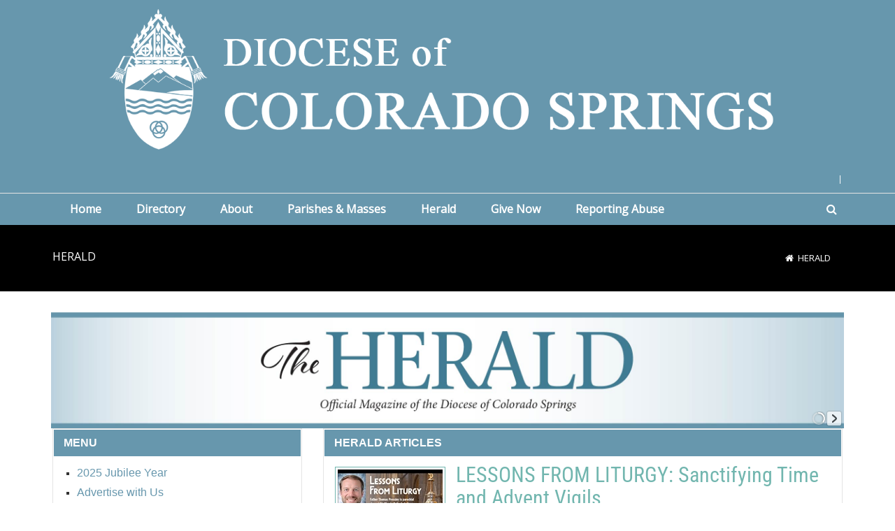

--- FILE ---
content_type: text/html; charset=utf-8
request_url: https://www.diocs.org/Herald/PgrID/627/PageID/60/Article/ArticleID/1816/Marquette-Method-of-NFP-offers-advantage-of-simplicity
body_size: 118736
content:
<!DOCTYPE html>
<html  lang="en-US">
<head id="Head">     
          <!-- Google tag (gtag.js) -->
          <script async src="https://www.googletagmanager.com/gtag/js?id=G-YQNV1EGSY5"></script>
          <script>
            window.dataLayer = window.dataLayer || [];
            function gtag(){dataLayer.push(arguments);}
            gtag('js', new Date());

            gtag('config', 'G-YQNV1EGSY5');
          </script>
        <meta content="text/html; charset=UTF-8" http-equiv="Content-Type" />
<meta name="REVISIT-AFTER" content="1 DAYS" />
<meta name="RATING" content="GENERAL" />
<meta name="RESOURCE-TYPE" content="DOCUMENT" />
<meta content="text/javascript" http-equiv="Content-Script-Type" />
<meta content="text/css" http-equiv="Content-Style-Type" />
<title>
	Herald
</title><meta id="MetaDescription" name="description" content="Diocese of Colorado Springs
228 N. Cascade Ave
Colorado Springs, CO 80903" /><meta id="MetaKeywords" name="keywords" content="Catholic, Catholic Diocese, Church, Catholic Church, Colorado Springs" /><meta id="MetaRobots" name="robots" content="INDEX, FOLLOW" /><link href="/Resources/Shared/stylesheets/dnndefault/7.0.0/default.css?cdv=455" type="text/css" rel="stylesheet"/><link href="/Resources/Search/SearchSkinObjectPreview.css?cdv=455" type="text/css" rel="stylesheet"/><link href="/Portals/_default/skins/20047-unlimitedcolorpack-033/skin.css?cdv=455" type="text/css" rel="stylesheet"/><link href="/DesktopModules/EasyDNNNews/Templates/_default/Ozone/Ozone.css?cdv=455" type="text/css" rel="stylesheet"/><link href="/DesktopModules/EasyDNNnews/Templates/_default/Ozone/StylesCSS/dark.css?cdv=455" type="text/css" rel="stylesheet"/><link href="/Portals/_default/skins/20047-unlimitedcolorpack-033/heraldcomminsidepage.css?cdv=455" type="text/css" rel="stylesheet"/><link href="/Portals/_default/Containers/20047-UnlimitedColorPack-033/container.css?cdv=455" type="text/css" rel="stylesheet"/><link href="/Portals/0/portal.css?cdv=455" type="text/css" rel="stylesheet"/><link href="/DesktopModules/DNNGo_DNNGalleryPro/Effects/Effect_11_TransBanner/Themes/Theme_11_Default/Style.css?cdv=455" type="text/css" rel="stylesheet"/><link href="https://fonts.googleapis.com/css?family=Open+Sans&amp;cdv=455" type="text/css" rel="stylesheet"/><link href="/DesktopModules/DNNGo_xPlugin/Resource/css/jquery.mmenu.css?cdv=455" type="text/css" rel="stylesheet"/><link href="/DesktopModules/EasyDNNNews/static/rateit/css/rateit.css?cdv=455" type="text/css" rel="stylesheet"/><link href="/DesktopModules/EasyDNNNews/static/common/common.css?cdv=455" type="text/css" rel="stylesheet"/><script src="/DesktopModules/EasyDNNNews/static/eds_jquery/eds_jq.js?cdv=455" type="text/javascript"></script><script src="/Resources/libraries/jQuery/03_07_01/jquery.js?cdv=455" type="text/javascript"></script><script src="/Resources/libraries/jQuery-Migrate/03_04_01/jquery-migrate.js?cdv=455" type="text/javascript"></script><script src="/Resources/libraries/jQuery-UI/01_13_03/jquery-ui.min.js?cdv=455" type="text/javascript"></script><!--[if LT IE 9]><link id="IE6Minus" rel="stylesheet" type="text/css" href="/Portals/_default/skins/20047-unlimitedcolorpack-033/ie.css" /><![endif]--><meta name="eds__GmapsInitData" content="{&quot;instanceGlobal&quot;:&quot;EasyDnnSolutions1_1_instance&quot;,&quot;google&quot;:{&quot;maps&quot;:{&quot;api&quot;:{&quot;key&quot;:&quot;&quot;,&quot;libraries&quot;:[&quot;geometry&quot;,&quot;places&quot;]}}}}" />     
          <!-- Google Tag Manager -->
          <script>(function(w,d,s,l,i){w[l]=w[l]||[];w[l].push({'gtm.start':
          new Date().getTime(),event:'gtm.js'});var f=d.getElementsByTagName(s)[0],
          j=d.createElement(s),dl=l!='dataLayer'?'&l='+l:'';j.async=true;j.src=
          'https://www.googletagmanager.com/gtm.js?id='+i+dl;f.parentNode.insertBefore(j,f);
          })(window,document,'script','dataLayer','GTM-W5CD5F9');</script>
          <!-- End Google Tag Manager -->
        <meta name="viewport" content="width=device-width,height=device-height, minimum-scale=1.0, maximum-scale=1.0" /><meta http-equiv="X-UA-Compatible" content="IE=edge" /></head>
<body id="Body">     
					<!-- Google Tag Manager (noscript) --> 
					<noscript><iframe src="https://www.googletagmanager.com/ns.html?id=GTM-W5CD5F9"
					height="0" width="0" style="display:none;visibility:hidden"></iframe></noscript>
					<!-- End Google Tag Manager (noscript) -->
				

    <form method="post" action="/Herald/PgrID/627/PageID/60/Article/ArticleID/1816/Marquette-Method-of-NFP-offers-advantage-of-simplicity" id="Form" enctype="multipart/form-data">
<div class="aspNetHidden">
<input type="hidden" name="__EVENTTARGET" id="__EVENTTARGET" value="" />
<input type="hidden" name="__EVENTARGUMENT" id="__EVENTARGUMENT" value="" />
<input type="hidden" name="__VIEWSTATE" id="__VIEWSTATE" value="jwVP8eXLsJDckQ4oxIMsX9m7o7SCuldyuQk8vR8V88NLukC4nPWxHwQLQ7rxIcq19/FFqC+EbguBwZ3wZcCDBJp5PVmhg2nI+jHbZoj7QtGDDi1Xvb4VJ2k2bvbPVrMH06cEbV9ESRZIoG4wU8AOAHEZgGieEt9WekSkuMZX+OOs/+ConUTzo9GPQnceb0jtOgd+74f0MJO7JXpO0XcplBg13Kj5RB4MS04aeXBoTtJz5NGmOIU60R3BvSJEUaly+y9tlghSFJLv7tPR3copS+H38pxl+iAHrKvMU+hUuZqIM8/UhOeCc+EEIGGEnnyJ4vWzoQnmNcX8E61N0O/L8tSYFJaNFPcVLYyNxbyom0rzZmLELpAnBocq71EDF7MRcjwD7GBnM4v7gY+/EYDJ3wgPicshe0kg1OVOujhgdkKJDTQxCcbhSP3FAAmMawl1HCMRanPqz5JLq2UWvzJ8/[base64]/[base64]/DweCnwdoN5O/ik0OA1nR3T5nFLEKxGLbo8nKNAjzCbdKO7ISDrvuyY7j9gom6RXo+rEmAhGYBYh3XCzoO8bzbwRUKl/7prxRPYxaXqCQvMcG1qe4Ocd4K+gPLv4kvt0kWwnIUkDoZ8qNFCATsmhs39MxPB6wybjp7NlOoypWHYxYmoqCcsd/gzwQj4ozqb0Lr0TDE2uHrw26KLUd744Mei0gf65JpSTMIhXc0g/NydAvJKOjXpMbEcfg5JKRsnoJpeXJ6REW00EMN7XSUATWum9V/Bwx2bIhCZFFsQwW29f7GNLsUXGQ/GpNXzqPTqf/Zck3r+TtnZDbwTli1eCtJIy10z5Ggb++tfXtRGSa9lCJT0jLEGM0tvJ/WgF4ODXIdPFkGAEvcQPER+FETy/lfEJ+XatU5TudhBNjPNt8VlHOYSTxYOPRabpgIw5MfrzQOpcsBdM8NbgHbV8zOWbkfYqtQcx2AB7qs7zEJ+PiOnkD7AEI57Gm0RCfSWshQ3wVPc+9Jmb7S8qgJDvh4KSNANXSKxiv8BNch+vTAj+gq0rh8t4TzQRKUhFc7bxxca1AVGbq8H6hc3NUKKB/oD5Yq47f6GCradVf2PsmNiG07FzCV9TZoxGuFv8m3+sC9sw1SbCdsix3msuEIeFO57KWLNL8TUQx4a3FM9RAOuWiAqBK4TGBQKlfiFe2jwU327jxPUn8O8oAxVVFm/U3KzvTAsM5INRNzs1vDMHu1SlJbPCK1pf+VBM7IPXcWHXBQxZQk30VUxS+cK892df3rNN1/g5PaU83gQs4rJSoiadNbDJ3ltDFkPY2u0Kox8VEvp1NaoQLceX0psOdyjBngE5uGcJxEM/oxnnkG1cvOmBhal+koUPQUdE6ZCGNDSkXnoWmdVE5eMpihm9WMZHRUXctXWUFBULCeYWxniay16vWT82hnmbvOri6I3I20+J+AoLeizS0y2Je+Mrd0kNT3f7pxYTg5TQZSy0uyCiS/Q+VkWHj00S+C2ct0p8+6nPHkmr+lvhSqogFiwXRfQYTUduJ9sTOX/fHswczYSmZS8bFY9gFYWzwMnwpvh6Xkcs5F1OLLz9QI5nLIAXtSJw7ME3pGNjnE/+CdZLl4aLyIf4PVsEhuW1+g2t8w/OqpWKXttAqPrfqtBGgnOtb+j019Sp94O0TUb7lScBVjeYe6c+OOECMOFjlWo0M3NqG8sv6dxgKxWF2Up3jNOtD74P5hqC8L+B+P+UAnhzXHFjxEP99VaVBuYVaIy+1VCLfn1qzGbpKCd1l1bLblprVaofr/E8fFxEKbKQCHoay9UXddZSrrqnSCEEhSuOegu5Kbe297dyUDlAcDZKWphX3QvTvGyhgW8GsuL2Lm0PpjBLaxnJogMSAk1mPE7S3BBdXaAZ5LYHIOxtqS9F6DwfcyCXYLqFTxsoooGvtumTt90sSCtPW/3RAvuotnpK9Hd3EfCoE1cR2nLDucClcFHD6mKCbMiIb/BfQKk41LG4OS8puhKdz1khiin0Gk4Rg54M2Avk1E7Sv9vTyFVcZ222pe5A4uhJ2YpJ/4wwSEiB5bxfkaGPHh3zJNj+pnUnHScRkXu3rYOEYws6KnlhrmoSPAe2LHK+LMNQVOgeKK7zg9inbgLt7Wq2K1RHBbzF+xGuaHUO6vUABtVLMvAHwJxmorfZgNPbk6HhLhL7mw9uXqIXeRsHiMbFcO8DpFW//h+Xv7M+2qmbLx/pMC2FFsPpkxj0RN3/22udZoiCtr4wdorL4d/[base64]/Frg5Puvw9haLf6w8q6eHEvm95TCHB+Tev2vUJMfWRIsf5zxv9uFgs1bkfWdS9iXjx497liFcfz+C1xD0M+ZvpTQO3wLKA2S3aifptsWaTyeqhor5bbO9JDjYGMRx5CoFelP/KqZMwZnTlE+vuD02/qq3PUv2VdXAqCFOi8IuSrcQb1MpN3iP30PqczbTt/D6jTObX6SUeyMO+U135ZNWkcCsiCiJYMpYipEGl2c2/BbktHFTXbFva57DNcX+r7O8mp8+KkbkkkTUYY4Qv0x+jGBjqNC3qiMItHiMnaZjabaYIgm0RLa6rpuSaskT4ZYUzYn5u6zK5eSP+pZywKFDv5Q7Qq7X1MfPyt+5GKiFmWttveQBtBkeqvyJ5pvE8dcuEzvFU4qlHsrDUyRa/+uMMy4cWIYC/39bE7dzlD/[base64]/mHSD/bt8acutzmZMuvDf+KQN8GcaK4MdW6ZASvFl1FIdohdysPGFb6hGzqZjxoEA06RlaYj0P370ACfilpR3B5/oQJ0GB60OTNWDWWqj9uS/Eq6rPg3y4A2tqhmwUEl1UI1FiabVI7K/kNsE8hSuUKt2JH7bIxkqa4OvBhcAt6qCIGxBSZIIMJXftGMEKitrsRKA9KkI4nlODcdm3Zz7PnwQMzgSYgM5meB2ufg1b04wliGMFUvN1lxJcB7AZxbmyYDiucK80BWIIrSAF570n+WxUIn5BqmPEvZC3UHtIvv9oC0BPZGcEtQ3KTjtufxohU5FS0V/DwJOVgJ4la2fzErSJtSMR1/0Aq1DRP5aYPCeSR4PKEd50RvjU11+RBy0omhoz3CUwub/kPEFiv3Ws1sLmCFbBu+7WRfoKhOJp2WXdwBYFqrQOmCoBfCWO7XeWq6kjbB8eY32daKwC9pceqPv8Hf3AZxuRLd+ouI8b0SNWJGBYx0HHmfvYl8TYiDyXuyg/KD323Qu/MG8u4zuZirEW+saGAsei9EOv5ajBMX5dyy+HQP9NfPi+1gKlxnzre2sD+p1uSmcPPmh7M/+004ueAt4dNXJYagJtY69a/+8A+rQoKTAvg5GJJ+c4tM+CNM9aryHIfRhy+EMyvGd4iSy4Rx0cX2L94Oc616Tnp/F7vsoQGtwSgXKWm2WzmESk2A8NKQY1l6JHieyPsdr6aGiUakmdOp1GY7VGuBWPxgaB0+JoS4hz6scujipPmvyzROx3ejAcvlLPPbiPW/r+VP2EGqC8uxZ/[base64]/8bJkNWv+zVorelw28foWpnyshK8/56Pwm9zBN0xJR2NdL9xZ5K0O6fC81d479XsP1P1PetUwMlXpc3h5dGZpWT+EarJlIyCMxKz09QFLsBpbzAZTcF7kC5HVF+EhKQ9Zl6jOzKd/poNYHRSOwAK7t25GcrOU/fW/leO/9xF9mqWs8fDsJLlAwTDIKsjmTspt6N4RUFl1Ir+rTRhCwVpivoByQckEp6eA/y+gIWhyWMs25C+wsT9mmpznRCG+VGl6tp+40d/rVejF8Sgb8xCrr42eSyVWfbuVS+Pfpbah6UL2fiMm9YttGvvfPUac/nk+kP4EzZ2U88bGmQ2PHGkR2VUYnLLthwa4HwIpq40tTnUb0j/SreREJsziU9R9fVN1fgtLakdbtzrbKf+YNyPaXfbZFq+a9YKZ++qiHkCbQ392/[base64]/s3JOswWOO6unhrRYiocVEsYlxuMxh4dd7Fx09UziOVoLN4yRe7tc00JDv2igV79PnZ9temNw0a9/xQnZ1jlEDVpDJyoED5Ne9+E4tTf3vyp/TgQdJs5IJmz8deJZvALo+jP8ccqCTZGVPTYYxes81PlQlHS5PaWu26PXxjflYekPLkXYLpAh8gcagk5fGRX0yvrr0bHiT7I/asZMXK8ekl3yOLUZri0kNG+Q6TKMuyf1/qN6eYB6luPcMRMKH0ZumAX/EXz7LRvYnw2WBW3H/AiuKJZzcTI2kpv22zEeA9e/eeQFXM85t3G9V6WkbkeZG38rPqnDoeAClFJhFJC6a6LgnKld2oObscen7uMA1eoWF5u4DT+LKREYN8hwPf0Q7lDnhddvJqyL/+Mw+30My+zokmnkR1HeYt2b2qrRVitrvTn3fN7Az18Q6s57R4E+FFOdR8+UbqLxzlgVxjc0WwEWbnf2IUQ7FnzRMxqk2xMPtL+SXiz0leFktAcYAn4nTfI3mvXBkpsFYfdubOF2NKdHe9zJXbzY/Vwl1MVc+S06Phe/uD2tjRhaP3SbymVPbkjfOQ4bg607DGzeUUYd0MAQFGMdQIP9NWwgqQvK+ZYPoa/g5sdR3dvhTScJ408HsD/pU1mkopQvz0Tohf41CYdbD+XCnWH1ehSBoFHZVqGS91fm4H9zA5D1XL1urJIsBvKgQRnS1JBz0ftQ9tynk1JVwGGreR1v62EyCIhD0orEB9C+ZDvFeLb1cwoUbARG5kNciAasP9ZY4BDMhznCjCmFRo2W/CvcCzFWT1bxtflnPXhFZ1QHHUOPSeCiCY0WNaG2oHkTwdUXyEwKnZbZGWc8sogocgrhrOlk1x2PqQpBkpr4Yw6rz/AErbMhipJd8lOEEye6pKDJKaWWkd7EKbyrdwmmbMLQq4UfiRznfpGk15S8n6+7ULxiRPGLmtSQHU1fzCkePpAHVjFFqIdxV3B4VmYD7LZd2qZuPIjBX2vIIUxaM5qSqPS6xae6BP2ADJLGLEtTbzEiOhtrmLqhAw1/MnK4joAeAZ8QbnwaRTtruPtZSX3IwM8vHrOVnNF3Ce/t3Qnbik3k03ypycFsSCi7xgI1yIrZeX7fzDirR6KYCVpycjLdeA+5DPHcXstn6+rslp9qBfCnGLGcd5tppVsQd5f3hAX5CHP1WeuYgxwi3Pcl9sQUl+HCoZt6CPYvZ+eIo/MM+sXtDNxAlbO8Uzr1guig4Ms3Y+j8L1vtbDl+uZ68a+aEE2vGcLu1BSxrWccap4F5vyKDF2RqgXQJe3js7YGCuOJnpyrX2BG/Kif9OggG9ztzbMRN4HOTEg2wnAAWJYPQyK43amcrUQdnGG1nxnZod13oBxH/G4MYuuj4QBJdCrjeDC+HbB37d5zGJ4uastUDOoE0mPeniMLkIbPzfoB3tpJXaywbnVP/5A4bgFiBhTrQmvxvV9wxUO3cWRdGqBgVVtBRiXf6Qg8sSbBR7b/1yu94EpO7VDYs/Wlyo4EeIm7ca8kC1ocL8CSdSuanMXoHDux/XWIkm+/wq268cRs4LMZ4Ioe4zORrWSJG2p3GksOkhKEkwpGy/Rv+fMW91W4zT19RySDHvZ5yECaVxazwhQ3RcfDhl5/dPtXN6+weLRoNqY4tY4iBesXZnCycSSsGmvQw15oeptxQ/e8a7iU8mABVr5vmqSl5tjtOuaZcMvblo9kO+/LtPBDNGAPifJ3eUGJVaXVaw0+1IT+jBVuJgdKBvCsWsyxEiUth/Pn81QpIlrkGRAWuX7QOV7aQD1y2kCwE8NC2ae1cAXkDvOih0kAaFDJtiuieSXNL8q0DVNb47jiYyGWV9eXByhfGGZE+2y2v5S9qIhO2E1N8y4rzKM3LrR8jvxxO8T82CLPmJkCpbqAduIHyMNuyJjO5G2L6YExxrAbxica1lY/[base64]/ubnkUwloIE6BTqW0FOg1sKaBLoAM/FffKVSCM/0NCxn4H1Suh+kSZA0jNTvDy1xoqcHe6wG/kdY9PWnNlKNFATa6ovsrKhM59LQRXgQ1o6Hi2iFrq9v2OTK5rCDMb9vHgHZIkxfW68hJsQjJ6jVI+Y4wNMcDjJqwabfKfv63heRHNdc3xCf0EET/JehsaK95lyylU7Ai4UIUSuLLlyqxo+PY6u3PEe3PpiPxB7VOTLZURddT77/UE5hg37OeEIDNd4n51txrHpVmaBAfp8eT6w2sws/QEy5VYc+E9pqLv9pNrE0tfBd7FBoReGuWdtpXT8z5uLukSPrdtEYutyuiz8zSZ/p9zoYx1SVF6JJlMn6EpeVZGA6Za53QAq2wSHZgh7C0l+D2sDk0Lwe2sq1ktor1EKzwxBnwzv+csRdgKTsfksqz5XBaV73EtlqoNf+SdPxhHZ5xQUGVCgIVP8s7/bOk1GYsuEOIq5w/3vUNOHdXIF6A2zX1BXODmvmKywOewf2LiUyICDfdkazriRnEXOBFq4IDL9feG0RYSKxBJc5Y2YtS+gMLmhq3bgJ2q/SpD2mGObiYWqYwxawlbQdK4T0TTxKUpC8cOnyOyV6pswX7fk87WBAciFcyX/ZXnulUHVnDWDFVKpJ2LSN7Yd7nwB+UjGo5BQBcl6zMhBGvj7CHLsb0+ncnrcGu4zQLwBUVymY4vv2QZSQiD77Lu5RXufW7X13Ud0A7CzNabnxw4t9rzae9Zu30rtBvp9M2856IHTkJgOuCygDS99GSCKS9AJqJEgznY8ekq9nUPSCmuRyIKsfLIlp/DLOucVwxKqIg+Vh7e7W95nDsn1r/sH+I+Z5q73ST+F4316qzh4cK6JuWgkoq6rcip0fQxMeqUKPy6Ie1Y+B+VqVW5qWph3mynn4h2tBR5aXCIGYHIDbblYj6+hOK1M8UP4tVKMaUsvyPSVrZDY+2QNoES5TKcoDhqZ5kOzY4QAbBPsCDKUAgzvwBJ7sU3kOotgdC2/HpwwiLsYyrD0AxNKhbLdLt/EBiOdVCMtY4PNscNLzUPdCO70zTVut4hUkHaRu+PJGQwdT8ihZ20n8HNXMyuIIuxv6nUjEK3dGRHaMYSU6GG756qhAgT3tVNJXGLPNbGgFJpTzERhYITam1WWoYhlXOa3/BZiRNx6cJfhGt3CgU9GX5h2N7jy+ZPreZGFqxGdPZF/5brqiHIEy5FYfwo1zriH9er84QJ65Y3tui2GBXjl1oaU2qg7vn4/5WKPh2VLrtthjO6Yrau06yUMZpcGaJWUB6mrbiySM2+B6y/Bxcbmp8dDO4xwB973yHXiUUGssG9m98wvq+3qRcOrV3sEY3hwafqrx5QbUXYeNhKqLaSJWxjupEdy8nywbLFBBCR2A1Z2UdiZQvT20TIpSo5urEUVhJSi1v23+/3O57AAAX2vPq84JH1QrD81Y0jxNimkpTldH2kwQNyX1ekws+E0/ggRg2pqpoxopCzYUo79DKOILP4vi+QpLIdkk9wUAt9XSsWV16ZrAgUGM/[base64]/kRoP1EkE49IQBQEqolQE2nM/3M7FGrd6QHB9WG8ff3SfODneus5/w8cDQccVCQMsRR4TYhW43R7UEr8Xz2jDMXtRKr7Vv3fU/5648EtFZqJTQfxj9xC+xF05PglE+fNkDFTBBIYLNCO1hNFPAOi1nLryjDNG77LuaP17n2/7jd/VFBu1Y845RolT4Em7L7WTw75YhT+A/qoF/UOeE02Uw4/KNcv+/Cy99YEOcmjdsVa/UfKViDkOvY47Nm+O6Ty4NUjQC1wnZiyPfa8Gu8NjX5SXoDM3TkB9NXqQI7N1uuP/C+kjvSMsoBpduKT8TOULh/BJHsRwIRQA/5euEUwKHGwVNxkVJliU4JDayp+pLXmzcg+ecTb5qVwrRNRtctL6LkeVl+uLJI5qU99J+BRI0m3XSpGSuenxAo7FL30sU/LD/kGBnPiBkayo/BsJnQJKnLvKWj0MmdMUnwGank4kGkWh8YxnwY6tD5iP0H8qnigsAF4TSzwsb3HJZeELqRqkK8e8l3kVBjLl9E6pWXClv99N64SzyjVa/MsLZhEYsHq9XOqifd9KpX2EEEwzogxO6sgVXTgrxInisySrzle3STDTi7gOVrigamVQXr+XjgCh0El7rGNKZ99qRPSOZ00dRnpHiODquzGIJW3WgrPUFkRWzGBFbBfbhQag2LtpKzVbsX0Vh+hWEnnAJPehTEDlaK6F9sDGmwi7bE+n3s1Tlw0Y/gICHU9sHfbmgxMGcg/iXAck8Qaz5ymb5fGCslcZya1yB5rLxEW5brGgcvPIMtSVhV2P5yIonPiYqzW64kpQJjmQN/dzfbDj49lL1Af2uiHKtcc4w6hUxxBbjCoKMbXaXPPVHIbK+ncnRfMWJAPfHWd4a0AQwnMb0q1D8wPXU8kK4EHP2epoIEyrvVKT4nHlpFY/whQljhGPv2fbzFuDhX69wNsOhN5BPyziB7+5AWesNaUKCmuQwMYnNqpizD4wDyhb2rl8qWXGC27ats9c/5tjzHdvbQfaWi5771BkaGEuil8XyuB47tryeTkajzhMsBp4XU94+nILAjLYEWpWhh+OcVptiufiZpRYP2+M4n/OsKZxKEhJUlGwnfhaoxQ28TJPlkovgCgWSaLlm7RJOugVAIjkUOkKaUK/mA6WnTMPlimOaC+Wvlj5Vg7ohEsBB1YxY8jJAVyGM1WptjENL7OO/gu7jfiCyilpr86JQGPfBjlUbcB4Z1oPZnmg9DIXCVZ8Gpgr3kektqNMZULuCD9W7Tssj44UWP6031bFy3IMJSAlF3uMbMEFFxG5/t+14DUYsThsASGGFkc+5OOFspa5rPleyUkpCR8JZhZHZcmD4VBJZ2v7hBglCyxPDP2Z+7IGuHRFzOt2zqfzu/FLxRTt9rnoUrB7xi7JZTSH+ogPseXmmntjDv7N0GnxH4Cjkckr1g6LOYSYtaNtmGuQMUBVaLR4M0iPV73w3eubfLTP1/nGaHa0qzOK0lFshJvdVGMFszxr7lgL4O8RwQWQoK/tkMfHELqOEYG6l3tZv4NjMCDAmXkk7gi65UClRrn6PmXJDhvUg/Ct/AspSRQ+9FPbnTAVCPd+eitqPdTTVjH4d0zU1WENzQiqjz3JjjsNeXmVXTmU/HlskKaXoYDbQ/DuSaeroNPcKMYz/gNMmbUQ58Hn7dJqE+Fx96p72wfinWfYND2e6Y0AH6Dbiw+VSOuNrCdj62t2lV0yrGHW3dH9/xUy/GgM0H+kAFYPUhukc/4cU6LWRO944zD4ZkrqMV8w8hlX4TrwsdZA9Kp7CVrmvB8HmagNuMep1p7Lib8MtIpTSdF020IucBCeVhdsbSQw7HeQ6CBWd3aqlVK3GnXBkwh2OTi96p3VVfmWcS8l8KUtvPmyaQc6+/WvQrXqv4At7d/B/1UkrIy9MsVckaLVskAzaKHWU3VKZryXFVTMAKJq9U9l9QT4Qh6HEkVeKELKkT4MWbgRBoHp9FSBWkEXikuLRMtsNfAUxr/KATIB+5PDpUxU/HK0OgIec0Pf/OwrzZ3g/Wt1OFLB4RK329FPMfGZxISomrZkSwYCgeF6yxNBJcKIItMEagKSzecZT1SQarWgiEb/mxxpvDk+enXnSaxyEFTqKA19mHV8qP2CqeKZyAgc5Ibb6iCm6NsnfR1qalJY9yzkCaq4lILX3SzGUxAbUHhMVmcJDGeJLhs8b/WrFs5f6t1dSngDaz1sYyta/maYsl3U1hFv45Gok0b+lMQZisxIHTFFYSSk9gUjOAmSMoczn6bD+amS9qFWRiWvtZuiXffgXwWElyqCQfsI3xs/86ZzRC1RMl/lEhVN5Nxr1DccMoUGMNbVefkPi1xXpa724gxn0ktkW5toT6z9wQZNghMnucl+tK2h2r3so/1Cag9oLqpBGccM0KaXobmuSFUWnHS/FQDUROKH56RNwjyqo2KIi7McwrOThq9h4939UwNxuw5kSFeqkmTXGFtir4LMU79hXw1iOEGwWgeEQNMXNFv9mdC6GctFZmdAQaZhePbLrvZD6i/fLooFEdaqiDkFnHILpb/uMz577VOaIA9GNg0IEP5GMV5pPvTdKZLeJ9iXyTdHODGuCGLPO1+bSaJM1gEGqjklPBbb3KfEJtOOz6c6huPzSmzzu3rUKCespXHoQQmoYYUbs+CQ5tOx6VvP2XieJFT94/9csHQt3cuUQ5cX+RRcq/iz8+yoT25O5ZbetcwNUe4ssZSingfu0f1v1Uu321e68jsiwSsxhRnLIlJFzoWMKSTlFOwieLldaxP6fRVbUeDrCHynLaxNvC2C7iVYRsbXxaUh9YkHuYryXmYVnEyIc/rzo33nh559Xu53/niYMA1DvM+LgI0DpUmAr0EIeE+/UxP4CiUGHkDaFkEmNhLgpFEhecCTD/THK5jJFVhdZt2LMt4KNvPHB4GLjc4UOqUCKWD6/qIW7nQ3HQKTXPTxZ9SM6tvIboM8q5WHrDrVgiWIU/vXQPV71N2+zNbPbvvNpFyCjNYGomHJHriKGv9xx5LLvSSSRPoaVe4/dyTZ07OF1HKK1NgPlYDyWe7hI6nw/yNAYfKKcRG+1jHuD3n7Nf2xUtmHa93C5TBvK2VglP4GBZi7keJGtiNqQeMWp3bjbmtjf1fgMqFnlMatUiukjlFfHtBBQ5SFQ19sTuqJPJO8lj7HykiEOkP8HzfhHtCXQDwwRYlxxyS2CG4cNpKUAnSc1OIrpIGxV2SS/hu/p7RO+QFvoBOztx3vwuKK/anNvDycItWElIxqhdh5/1Zin9QY81ZIsNZOXyzZRlKoWYsJoFXnt1VTLMnKJtVzAnOJ92c1bvWkQqSJ+NUmdVHpwFgmeN9sH0r/T8NOv1vTZXJW6dScnSWXRgmaMP46AH+aCd+GqU/w0ylIZMEJb5cXuQxomk2ibDM0F0gXoMqn+7cQEZongFmvwHVlZy3nYHI4ImZl5/X8sQqX1ytmBXPi5gwryKFLVcvk6y2ouaSdGNTbu6E/ebgYWADyPF7h9kLToiw+2av1qO5wAbLOL/WzWSi7XHfR3CRhJada8ewgXdV766fIaQ/2Ffg9X7ZfRvzhAUHd/lpcLdxwd/wi5/7BN0Wg996kMJYRhNDrTH2EnWodYd6I59sdV2NIuN4F4PYASXbiUzn3GbQjHAE1dKf3vLvRKI/CSC9BSN+Gi7P9kwSnn23j6figMTjjr4KkUZiQsNIAUFz8Pxjx2r9CcOglN5WITyzFgkFTxwNPCg/ZzqcjE+mC45CMTxj/QI0d4XAHJMj1L3q2LZ3p69aYP3HKzmFvyauhqCBjXN0wFQghJrdMIO0KTO6ZSdzFHv1/kVMTHQwdfBTdGDc6M75rs+8SfVA680eNG90oyglIewyJqiWL1S9C+K3gyWiRAkYYU2h/2mWaXIlxfl24L/GnzKN7DDCzmfYfz5GdcNMYSZ87xz4O7iPKb6HtJ1ERf6ZmgFU++ddVCOtZtfNWBSiBl8U0qj8PAf3DDgy4EmyRxXLTrO7PfXmTqJnMiaAPUYR9osgLbij1dJrBZnKz/[base64]/DWtGNS8wGUsa5UTPl9Kpx8hf97vJ3DdK4SmBwspHjoObtaskRd/mxd/YIh2JYd0QvTQYQmr3VnzCOKOncG+KjkH8mSZiOoIKd86B+cwtfs/q86x09OijL2httejGZ71QDk3MklPmd+o6Rc/sb5b5es9Ud7S2LLINykZHWSOfISGHxDhWbrxAnNTF1PBIJKj0f5Ivq1HC6iOPu0+aLYPNNEuICX7d38gSpAwdPa9v/QX8jTHXXEGupULgHLBKLMryy+vIgPZ5CGX2sEauEmSeNbg4ejtSjuauGhBsHwWAgM4IEihyuY98uJeDNvCFETcw7UCs+e+KBr/e72HMsotbzXUaqz+YSNPPWwzelIiEtkvRSyIgYPZoIMmkq2hyrcJ5OyY6ktozUXOjanKVlWln26hv8j+wyXSnSD+dYVFIPAS78hmG3WKudSMDYnXZ4yDNbwY4TXZ5SjzxdWea5vo/2gOTuuULzTrw3/Hi5XmWwknI1hAd58+uS2d9hT3Yf95BuBqOpe68owK3dtYBM5a/avqMVb/dlG8RNBa7y7TdJQ+NGUU/SwbKNi98jjEoj92InX7zFrH2UPnLWvGuh2pxTOGwMYDV7cM9PV0M0pBZiSCIcbUzbYnzkMOxSF5xDx9qI20JnOUypbSlekmpwPKlH9+NlEHdevskreH5LwwoQ6OstQ8ngPoaH3/1DTmtfLyjqEYYNweuOWclgjRKYBpk1DDcaf376LLaieSSdwDwJzuqpmSYyNRTQf8Vvr6agPp8mSxXUlvx87f5bz3z5zJcBo7Srup0raaEM2mmjPOJKBC++G9xxprYaYW/OCdUQefIy3qYK2n5Z02q2HRcDCl2E5L9kE22goRHy5LYkFrdi+qLDg0NcGLmm38fd3Dy6uupFKoZGu0HhUnlIsjjPUQqKsW6OEvU8NKJEfTAZ6hc2wwoQM/7wc/IUomY0EEiwuSwBMUKnPiZl43gWn/grsMfeE7xabc1fGXEnp4AmqZ9TEi7a7GtY/XaxU616v6rF4DMFxeIVs/yDbMweaF8y5wkUWW1fKYee8U+NcRPT70/Fd/[base64]/[base64]/X+HZ5dcHIhqaP7QnTM+FXlDUHzRNLdw2KueV2rA9QkHjzLwbTBhs67nyjJnRbUpbA9zpLSLcpW/XGGyP2XBNGzjKlFjs1ilhLv+QT5ep6beNmLaX6Gcz3cUP7pJte0ovqcXHjuWXy4IkRYlr+vkjYjNCxcZeOvg8tJ3nOUW6reYFCoJtOInVXMEBb1KvYTtlhQhBPISKK0pPp5sYwaZ6GX5hoThQRJBnj1dwVBblUb12/L15ufAQwyWeP8LMoIpY8iXkiBWVgL2T6H4Cy9ohbRl+P+p+MOnAgIKqtAyPw5azVOuEWzLByL8lIlas2GfzDHi0dtbK2hVn9Qyt4R6uwkUM+OyNNCUcsdkOHBNPX8tulXfdrJrUsC/eetzWLeyuJeEzckhE8dGpMYr+YJQfwBtGXH9aY9V1LrYrNfd23NV78KnQzwKZuvDZuyoMikTQlsr2q+7kSR/aJQ0db0mqzk8MtzRP4T+mE2iDMvD7n5lzdaoJsvlaWJcXN1ecWrR7cEbToYV4GlRNeMbm3I0Xhe3RH/z52a7QgZ/8NucWfyBANSHuYSgCRbHdZ1Zpaey7E0NIY68dL19y088Sh1siCaSkjZlfe4Y9WGgT00mkPd/H2nhk5cx2wjyCatJ+zfg8ryxNAeWNgEbpmVw9Me+mP5MAK8pvRsnQG/atuvVsSMsaw04Vx3bG1JHuYeYmMXyUgFVScwpEX9Q1U+4QGYgZkaLx+yVhrndLQ3QJfZ2doWFFDPWgw3gAR5evczGvaWWbNlcIzg2O0EgvZXcEg+zZNwEbNUMQfHtTbDxeFp8QS8ejPQqehRySlbR4nDDaqHncwHP/Qwuxh7qGpIL+9Bo8jzgzNolf/Qs3f1mO6VgvOpNnYX67v7px1HSg3m1EH8jZ//k6JXSLWeRQjWzUPkzZN3GOhrF/i1XFASpG8glmHxNPWe3jWn/WbbCPQzD4x6xsgAw46jJkz8EgUjgUJd78/lzBCWH3ImUZSRfKuppGcIdm0MJbADDYzipUFPKekjuRoIcBL/WYMKNxKy9AOMC7eRJ6tiXcu/E90gtwUphbqdqGa2NbQ+c1y0Ugbvyt2OEIhcYKEiZTGdExwVFkRzYYsJVc22OMIzOhZ21ctxXQiOzFvtTTQ3xoNbzriG1gsF+giy80Mb8tomHT+ZGd7GCF+xKMEgv7I/e+z/OZyZRZlh7BxD1hhUgEPLSNsD8Da+eyUA4tfi8yUWYSPNOraicjNPCXIt0TYukEsWMXT7klpFc/6MnXoDieZM7XmTwVf47IwlZgy6LILpFFg6XVZSFiJ4Nxno5ourBYMei13ZwX4kdI+DJw66Bso6ifntN373zm2he3Mq4jYRjo2IAssyYVwZCS4I6i/DBEMrbeL9Br68e1EylqsvBLMVJlVjk58lo1ybbUFcrZxsbLkCQmZaFr6YZbRAavI+FUShF70iLev3dNKCd1jqS1aOPjIFzQ8mAtni6/XnVGQ+VzuTVngSVtoA/EKhIQ0EmK63zTDL9vrXavirzwgTRwXP10YaoQF/pav6sPGx2/exW56GQMKskpgibG2YuGRKREHdMtYmopb3SiWIaiy/MMKkg6VUNYy0bU9F2gAzr0XFIVo7eyMdpmJVtWjhIxmxp+w55Jc+L3V3Pj4m8k80Q8sb2/siArLOU0JZvZu2AUUlFljNN0xjSACcwW/[base64]/B5t2x4+gdIG6lN5xyEoyqFDcXmNUsfSWlX/bv+5OCUi2cO/PbUMmJcLofrTLRp6OCsUJgxU974/3yd5aOY4eywePX7xwzYFpJDwokocqKrpTk1ez4ubK69DyIJqg4FEyZ8ngusk3nwEZ/X2LMLYCOIqJzpX8iBzMgq8PHwHQ/L5CEbxTvK9tQFUb0AtHuK9aRfDkyvu3GAtunbvi6tQA01DPLnkuByFLy1E7059RMiUPejuJ5dFfp+ndOzRINznpP6TywgV2FRFOVEdU1ZZXPQENeBDBLs/cWRMbFnyc=" />
</div>

<script type="text/javascript">
//<![CDATA[
var theForm = document.forms['Form'];
if (!theForm) {
    theForm = document.Form;
}
function __doPostBack(eventTarget, eventArgument) {
    if (!theForm.onsubmit || (theForm.onsubmit() != false)) {
        theForm.__EVENTTARGET.value = eventTarget;
        theForm.__EVENTARGUMENT.value = eventArgument;
        theForm.submit();
    }
}
//]]>
</script>


<script src="/WebResource.axd?d=pynGkmcFUV3nIPCIoMyRBSMwZvSqbRLID0VA_5KXSV40C2hocJ3diS8fuTg1&amp;t=638901555720898773" type="text/javascript"></script>


<script src="/ScriptResource.axd?d=NJmAwtEo3IoyJxbtrfJTTNSpLhkYhaFPAl5j0Jcl6Xn3AozxqPXFAWJWpGa7T9fJ10I0NtStFQMl--1Hb_kjqqOHauSUdIzGTu3ifysNoDCmTbBidwCq8gcJv2XuabB-bWpPmA2&amp;t=32e5dfca" type="text/javascript"></script>
<script src="/ScriptResource.axd?d=dwY9oWetJoJaVwRYSpSDNLHmO88llMDkoIkGJiFtbj41dPKE_HVcyMbjpiZfORzPC0kqCH13vnhZpqKUxVjzp02Mf6Ct1DNXoetyx-LYfKcBzKXSxCQwfiZ4qokdD62pVmYBuiz9a_J_waHD0&amp;t=32e5dfca" type="text/javascript"></script>
<div class="aspNetHidden">

	<input type="hidden" name="__VIEWSTATEGENERATOR" id="__VIEWSTATEGENERATOR" value="CA0B0334" />
	<input type="hidden" name="__VIEWSTATEENCRYPTED" id="__VIEWSTATEENCRYPTED" value="" />
	<input type="hidden" name="__EVENTVALIDATION" id="__EVENTVALIDATION" value="JFiJzafKHkXcJVOpBV2M78T61FzDiA9w49K/qrkZSqvPq+yBQZsjg3a2kjZoJjjSoQxxQGVpNaG0JUIAi6boIAGe5THXc8QJf0FZ7u3PQIKSqGJp1WJEGQNdYiX5jFGGLcuokdlvesJ7bJ64ocoHajvDQI0h3eGxchj4ZILP7lelG8rQpiBJ7TIexKO3BTW3bwleqw==" />
</div><script src="/js/dnn.js?cdv=455" type="text/javascript"></script><script src="/js/dnn.modalpopup.js?cdv=455" type="text/javascript"></script><script src="/DesktopModules/DNNGo_DNNGalleryPro/Resource/js/jquery.easing.js?cdv=455" type="text/javascript"></script><script src="/DesktopModules/DNNGo_DNNGalleryPro/Effects/Effect_11_TransBanner/js/trans-banner.min.js?cdv=455" type="text/javascript"></script><script src="/js/dnncore.js?cdv=455" type="text/javascript"></script><script src="/DesktopModules/DNNGo_xPlugin/Resource/js/dnngo-xplugin.js?cdv=455" type="text/javascript"></script><script src="/Resources/Search/SearchSkinObjectPreview.js?cdv=455" type="text/javascript"></script><script src="/js/dnn.servicesframework.js?cdv=455" type="text/javascript"></script><script src="/DesktopModules/EasyDNNNews/static/rateit/js/jquery.rateit_2.2.js?cdv=455" type="text/javascript"></script><script src="/DesktopModules/EasyDNNnewsWidgets/Controls/ContentBlocks/View/js/eds_contentBlocks.js?cdv=455" type="text/javascript"></script><script src="/DesktopModules/EasyDNNNews/static/EasyDnnSolutions/EasyDnnSolutions_1.1_2.2.js?cdv=455" type="text/javascript"></script>
<script type="text/javascript">
//<![CDATA[
Sys.WebForms.PageRequestManager._initialize('ScriptManager', 'Form', [], [], [], 90, '');
//]]>
</script>

        
        
        


 



<!-- header7 --> 



<!-- header7 End --> 
<div class="body_bg full"> 

  
  <div id="dnn_wrapper">
    <div class="wrapper">
      <div class="hidden-xs"> 
          <!-- header1~6 --> 
          <!--header1 ~ header6 -->

<!-- header3 -->
<div id="header3">
  <header>
    <div class="dnn_layout LogoMenuBox  ">
      <div class="head_mid clearfix">
        <div class="dnn_logo  ">
          <a id="dnn_dnnLOGO_hypLogo" title="Diocese of Colorado Springs" aria-label="Diocese of Colorado Springs" href="https://www.diocs.org/"><img id="dnn_dnnLOGO_imgLogo" src="/Portals/0/Diocese-Crest-for-New-Home-Page.png?ver=ceUHtdX-umkl9A2HDB-Jig%3d%3d" alt="Diocese of Colorado Springs" style="border-width:0px;" /></a>
        </div>
        <div class="HeaderRight">
          <div class="Login  ">
            

            <span class="sep">|</span>
            
          </div>
          <div class="languageBox  ">
            <div class="language-object" >


</div>
          </div>
          <div id="dnn_HeadPane" class="HeadPane   DNNEmptyPane"></div>
        </div>
      </div>
    </div>
    <div class="roll_menu">
      <div class="header_top  ">
        <div class="dnn_layout">
          <div class="head_mid clearfix">
            <div class="roll_logo  ">
              <a id="dnn_dnnLOGO2_hypLogo" title="Diocese of Colorado Springs" aria-label="Diocese of Colorado Springs" href="https://www.diocs.org/"><img id="dnn_dnnLOGO2_imgLogo" src="/Portals/0/Diocese-Crest-for-New-Home-Page.png?ver=ceUHtdX-umkl9A2HDB-Jig%3d%3d" alt="Diocese of Colorado Springs" style="border-width:0px;" /></a>
            </div>
            <div class="pulldownsearch  ">
              <div class="searchbut"  ><span class="fa fa-search"></span></div>
              <div class="searchBox" id="search" style="display:none;"> <span class="searchArrow"> </span>
                <span id="dnn_dnnSEARCH_ClassicSearch">
    
    
    <span class="searchInputContainer" data-moreresults="See More Results" data-noresult="No Results Found">
        <input name="dnn$dnnSEARCH$txtSearch" type="text" maxlength="255" size="20" id="dnn_dnnSEARCH_txtSearch" class="NormalTextBox" aria-label="Search" autocomplete="off" placeholder="Search..." />
        <a class="dnnSearchBoxClearText" title="Clear search text"></a>
    </span>
    <a id="dnn_dnnSEARCH_cmdSearch" class="search" href="javascript:__doPostBack(&#39;dnn$dnnSEARCH$cmdSearch&#39;,&#39;&#39;)">GO</a>
</span>


<script type="text/javascript">
    $(function() {
        if (typeof dnn != "undefined" && typeof dnn.searchSkinObject != "undefined") {
            var searchSkinObject = new dnn.searchSkinObject({
                delayTriggerAutoSearch : 400,
                minCharRequiredTriggerAutoSearch : 2,
                searchType: 'S',
                enableWildSearch: true,
                cultureCode: 'en-US',
                portalId: -1
                }
            );
            searchSkinObject.init();
            
            
            // attach classic search
            var siteBtn = $('#dnn_dnnSEARCH_SiteRadioButton');
            var webBtn = $('#dnn_dnnSEARCH_WebRadioButton');
            var clickHandler = function() {
                if (siteBtn.is(':checked')) searchSkinObject.settings.searchType = 'S';
                else searchSkinObject.settings.searchType = 'W';
            };
            siteBtn.on('change', clickHandler);
            webBtn.on('change', clickHandler);
            
            
        }
    });
</script>

              </div>
            </div>
            <nav>
              <div class="dnn_menu hidden-xs">
                <div id="dnngo_megamenu" class="IHide-sm IHide-md">
                  
    <div class="dnngo_gomenu" id="dnngo_megamenu863e73704b">
      
         <ul class="primary_structure">
 <li class=" ">
<a href="https://www.diocs.org/"   title="Diocese of Colorado Springs"  ><span>Home</span></a>
</li>
 <li class="dir ">
<a href="https://www.diocs.org/Directory"   title="Directory"  ><span>Directory</span></a>
 <div class="dnngo_menuslide">
 <ul class="dnngo_slide_menu ">
 <li class=" ">
<a href="https://www.diocs.org/About"   title="About"  ><span>About</span></a>
</li>
 <li class="dir ">
<a href="https://www.diocs.org/Directory/Catholic-Schools"   title="Catholic Schools"  ><span>Catholic Schools</span></a>
 <div class="dnngo_submenu">
 <ul>
 <li class=" ">
<a href="https://www.diocs.org/Directory/Catholic-Schools/Illuminating-Our-Path-Strategic-Plan"   title="Illuminating Our Path Strategic Plan"  ><span>Illuminating Our Path Strategic Plan</span></a>
</li>
</ul>
</div>
</li>
 <li class=" ">
<a href="https://www.diocs.org/Directory/Clergy-Finder"   title="Clergy Finder"  ><span>Clergy Finder</span></a>
</li>
 <li class=" ">
<a href="https://www.diocs.org/Directory/Diocesan-Calendar-of-Events"   title="Diocesan Calendar of Events"  ><span>Diocesan Calendar of Events</span></a>
</li>
 <li class=" ">
<a href="https://www.diocs.org/Offices/Diocesan-Tribunal"   title="Diocesan Tribunal"  ><span>Diocesan Tribunal</span></a>
</li>
 <li class=" ">
<a href="https://www.diocs.org/Directory/Documents-Library"   title="Documents Library"  ><span>Documents Library</span></a>
</li>
 <li class=" ">
<a href="https://www.diocs.org/Ministries"   title="Ministries"  ><span>Ministries</span></a>
</li>
 <li class=" ">
<a href="https://www.diocs.org/Offices"   title="Offices"  ><span>Offices</span></a>
</li>
 <li class=" ">
<a href="https://www.diocs.org/Directory/Staff-Finder"   title="Staff Finder"  ><span>Staff Finder</span></a>
</li>
 <li class=" ">
<a href="https://www.diocs.org/Offices/Office-of-Vocations"   title="Vocations"  ><span>Vocations</span></a>
</li>
</ul>
</div>
</li>
 <li class="dir ">
<a href="https://www.diocs.org/About/Diocese-Overview"   title="About"  ><span>About</span></a>
 <div class="dnngo_menuslide">
 <ul class="dnngo_slide_menu ">
 <li class="dir ">
<a href="https://www.diocs.org/About/Bishop-James-R-Golka"   title="Bishop James R. Golka"  ><span>Bishop James R. Golka</span></a>
 <div class="dnngo_submenu">
 <ul>
 <li class=" ">
<a href="https://www.diocs.org/About/Bishop-James-R-Golka/2026-2029-Pastoral-Vision"   title="2026-2029 Pastoral Vision"  ><span>2026-2029 Pastoral Vision</span></a>
</li>
 <li class=" ">
<a href="https://www.diocs.org/About/Bishop-James-R-Golka/Coat-of-Arms-and-Significance"   title="Coat of Arms and Significance"  ><span>Coat of Arms and Significance</span></a>
</li>
 <li class=" ">
<a href="https://www.diocs.org/Portals/0/Documents/About/Year%20of%20Hope/Pastoral%20Letter%20Christ%20Our%20Hope%20with%20Cover%20page%20and%20introduction.pdf?ver=bImJJc5cioND4ZpKGaOKFA%3d%3d"   title="Pastoral Letters"  target="_blank"><span>Pastoral Letters</span></a>
</li>
</ul>
</div>
</li>
 <li class=" ">
<a href="https://www.youtube.com/playlist?list=PLuhWSkxJ3FcZMW2PQSr8mKLAcjAP8ke_R"   title="Bishop Golka's Weekly Reflections"  target="_blank"><span>Bishop Golka's Weekly Reflections</span></a>
</li>
 <li class=" ">
<a href="https://www.diocs.org/Offices/Human-Resources/Careers"   title="Career Opportunities"  ><span>Career Opportunities</span></a>
</li>
 <li class=" ">
<a href="https://www.diocs.org/About/Catholic-Cemeteries"   title="Catholic Cemeteries"  ><span>Catholic Cemeteries</span></a>
</li>
 <li class="dir ">
<a href="https://www.diocs.org/About/Catholic-Organizations"   title="Catholic Organizations"  ><span>Catholic Organizations</span></a>
 <div class="dnngo_submenu">
 <ul>
 <li class=" ">
<a href="https://www.diocs.org/About/Catholic-Organizations/Colorado-Springs-Council-for-Black-Catholics"   title="Colorado Springs Council for Black Catholics"  ><span>Colorado Springs Council for Black Catholics</span></a>
</li>
 <li class=" ">
<a href="https://www.diocs.org/About/Catholic-Organizations/St-Serra-Apostolate"   title="St. Serra Apostolate"  ><span>St. Serra Apostolate</span></a>
</li>
</ul>
</div>
</li>
 <li class=" ">
<a href="https://www.diocs.org/About/Diocese-Overview"   title="Diocese Overview"  ><span>Diocese Overview</span></a>
</li>
 <li class=" ">
<a href="https://www.diocs.org/About/Eucharistic-Revival"   title="Eucharistic Revival"  ><span>Eucharistic Revival</span></a>
</li>
 <li class=" ">
<a href="https://www.diocs.org/About/Franciscan-Retreat-Center"   title="Franciscan Retreat Center"  ><span>Franciscan Retreat Center</span></a>
</li>
 <li class=" ">
<a href="https://www.diocs.org/About/Past-Bishops"   title="Past Bishops"  ><span>Past Bishops</span></a>
</li>
 <li class=" ">
<a href="https://www.diocs.org/About/Pilgrimages"   title="Pilgrimages"  ><span>Pilgrimages</span></a>
</li>
 <li class=" ">
<a href="https://www.diocs.org/About/Social-Media-Directory"   title="Social Media Directory"  ><span>Social Media Directory</span></a>
</li>
 <li class=" ">
<a href="https://www.diocs.org/About/Vatican-II"   title="Vatican II"  ><span>Vatican II</span></a>
</li>
 <li class=" ">
<a href="https://www.diocs.org/About/Vatican-II-Spanish"   title="Vatican II - Spanish"  ><span>Vatican II - Spanish</span></a>
</li>
</ul>
</div>
</li>
 <li class="dir ">
<a href="https://www.diocs.org/Parishes-Masses"   title="Parishes & Masses"  ><span>Parishes & Masses</span></a>
 <div class="dnngo_menuslide">
 <ul class="dnngo_slide_menu ">
 <li class=" ">
<a href="https://www.diocs.org/Parishes-Masses/Confession-Times"   title="Confession Times"  ><span>Confession Times</span></a>
</li>
 <li class=" ">
<a href="https://www.diocs.org/Parishes-Masses/Mass-Times"   title="Mass Times"  ><span>Mass Times</span></a>
</li>
 <li class=" ">
<a href="https://www.diocs.org/Parishes-Masses/Masses-in-Other-Languages"   title="Masses in Other Languages"  ><span>Masses in Other Languages</span></a>
</li>
 <li class=" ">
<a href="https://www.diocs.org/Parishes-Masses/Parish-Directory-by-Deanery"   title="Parish Directory by Deanery"  ><span>Parish Directory by Deanery</span></a>
</li>
 <li class=" ">
<a href="https://www.diocs.org/Parishes-Masses/Parish-Directory-by-Name"   title="Parish Directory by Name"  ><span>Parish Directory by Name</span></a>
</li>
</ul>
</div>
</li>
 <li class="dir current">
<a href="https://www.diocs.org/Herald"   title="Herald"  ><span>Herald</span></a>
 <div class="dnngo_menuslide">
 <ul class="dnngo_slide_menu ">
 <li class=" ">
<a href="https://www.diocs.org/Herald/2025-Jubilee-Year-of-Hope"   title="2025 Jubilee Year of Hope"  ><span>2025 Jubilee Year of Hope</span></a>
</li>
 <li class=" ">
<a href="https://www.diocs.org/Herald/Advertise-with-Us"   title="Advertise with Us"  ><span>Advertise with Us</span></a>
</li>
 <li class=" ">
<a href="https://www.apubz.com/pubz/CCH/2025DiocesanDirectory/index.html"   title="Annual Diocesan Directory"  target="_blank"><span>Annual Diocesan Directory</span></a>
</li>
 <li class=" ">
<a href="https://www.diocs.org/Herald/Arts-Entertainment"   title="Arts & Entertainment"  ><span>Arts & Entertainment</span></a>
</li>
 <li class=" ">
<a href="https://www.diocs.org/Herald/Bishops-Corner"   title="Bishop's Corner"  ><span>Bishop's Corner</span></a>
</li>
 <li class=" ">
<a href="https://www.diocs.org/Herald/Book-Reviews"   title="Book Reviews"  ><span>Book Reviews</span></a>
</li>
 <li class=" ">
<a href="https://www.diocs.org/Herald/Catholic-School-News"   title="Catholic School News"  ><span>Catholic School News</span></a>
</li>
 <li class=" ">
<a href="https://www.diocs.org/Herald/Colorado-State-News"   title="Colorado State News"  ><span>Colorado State News</span></a>
</li>
 <li class=" ">
<a href="https://www.diocs.org/Herald/Contact-Us"   title="Contact Us"  ><span>Contact Us</span></a>
</li>
 <li class=" ">
<a href="https://www.diocs.org/Herald/Diocesan-News"   title="Diocesan News"  ><span>Diocesan News</span></a>
</li>
 <li class=" ">
<a href="https://www.diocs.org/Herald/Español"   title="Español"  ><span>Español</span></a>
</li>
 <li class=" ">
<a href="https://www.diocs.org/Herald/Eucharistic-Revival"   title="Eucharistic Revival"  ><span>Eucharistic Revival</span></a>
</li>
 <li class=" ">
<a href="https://www.diocs.org/Herald/-Fortieth-Anniversary-of-the-Diocese"   title="Fortieth Anniversary of the Diocese"  ><span>Fortieth Anniversary of the Diocese</span></a>
</li>
 <li class=" ">
<a href="https://www.diocs.org/Herald/Marriage-and-Family"   title="Marriage and Family"  ><span>Marriage and Family</span></a>
</li>
 <li class=" ">
<a href="https://www.diocs.org/Herald/Obituaries"   title="Obituaries"  ><span>Obituaries</span></a>
</li>
 <li class=" ">
<a href="https://www.diocs.org/Herald/Opinion"   title="Opinion"  ><span>Opinion</span></a>
</li>
 <li class=" ">
<a href="https://www.diocs.org/Herald/Parish-News"   title="Parish News"  ><span>Parish News</span></a>
</li>
 <li class=" ">
<a href="https://www.diocs.org/Herald/Puzzle-Answers"   title="Puzzle Answers"  ><span>Puzzle Answers</span></a>
</li>
 <li class=" ">
<a href="https://www.diocs.org/Herald/Religious-Freedom"   title="Religious Freedom"  ><span>Religious Freedom</span></a>
</li>
 <li class=" ">
<a href="https://www.diocs.org/Herald/Respect-Life"   title="Respect Life"  ><span>Respect Life</span></a>
</li>
 <li class=" ">
<a href="https://www.diocs.org/Herald/US-World-News"   title="U.S./World News"  ><span>U.S./World News</span></a>
</li>
 <li class=" ">
<a href="https://www.diocs.org/Herald/Vocations"   title="Vocations"  ><span>Vocations</span></a>
</li>
</ul>
</div>
</li>
 <li class=" ">
<a href="https://giving.diocs.org/"   title="Give Now"  target="_blank"><span>Give Now</span></a>
</li>
 <li class=" ">
<a href="https://www.diocs.org/Offices/Child-and-Youth-Protection"   title="Reporting Abuse"  ><span>Reporting Abuse</span></a>
</li>
</ul>

      
    </div>
    
    
<script type="text/javascript">
    jQuery(document).ready(function ($) {
        $("#dnngo_megamenu863e73704b").dnngomegamenu({
            slide_speed: 200,
            delay_disappear: 500,
            popUp: "vertical",//level
			delay_show:150,
			direction:"ltr",//rtl ltr
			megamenuwidth:"box",//full box
			WidthBoxClassName:".dnn_layout"
        });
    });


	jQuery(document).ready(function () {
		jQuery("#dnngo_megamenu863e73704b").has("ul").find(".dir > a").attr("aria-haspopup", "true");
	}); 

</script>
                </div>
              </div>
            </nav>
          </div>
        </div>
      </div>
    </div>
  </header>
</div>
<!-- header3 End --> 
<!-- header6 --> 



          <!-- header1~6 end --> 
      </div>
      <div class="visible-xs">
          <!-- mobile header --> 
          
<header>
    <div class=" phoneHeadTop clearfix"> 
        <span class="  ">
            <a id="dnn_dnnLOGO3_hypLogo" title="Diocese of Colorado Springs" aria-label="Diocese of Colorado Springs" href="https://www.diocs.org/"><img id="dnn_dnnLOGO3_imgLogo" src="/Portals/0/Diocese-Crest-for-New-Home-Page.png?ver=ceUHtdX-umkl9A2HDB-Jig%3d%3d" alt="Diocese of Colorado Springs" style="border-width:0px;" /></a>
        </span> 
        <span class="fa fa-search  " id="mobile_search"></span>
        
<a href="#gomenu7d8ab01ea5" class="mobilemenu_close">X</a>
<div id="gomenu7d8ab01ea5" class="mobile_menu ">
    <ul  class="menu_list"><li class="   first-item Item-1 "><a href="https://www.diocs.org/"   title="Diocese of Colorado Springs"  ><span>Home</span></a></li><li class="dir   Item-2 "><a href="https://www.diocs.org/Directory"   title="Directory"  ><span>Directory</span></a><ul><li class="   first-item SunItem-1 "><a href="https://www.diocs.org/About"   title="About"  ><span>About</span></a></li><li class="dir   SunItem-2 "><a href="https://www.diocs.org/Directory/Catholic-Schools"   title="Catholic Schools"  ><span>Catholic Schools</span></a><ul><li class="   last-item SunItem-1 "><a href="https://www.diocs.org/Directory/Catholic-Schools/Illuminating-Our-Path-Strategic-Plan"   title="Illuminating Our Path Strategic Plan"  ><span>Illuminating Our Path Strategic Plan</span></a></li></ul></li><li class="   SunItem-3 "><a href="https://www.diocs.org/Directory/Clergy-Finder"   title="Clergy Finder"  ><span>Clergy Finder</span></a></li><li class="   SunItem-4 "><a href="https://www.diocs.org/Directory/Diocesan-Calendar-of-Events"   title="Diocesan Calendar of Events"  ><span>Diocesan Calendar of Events</span></a></li><li class="   SunItem-5 "><a href="https://www.diocs.org/Offices/Diocesan-Tribunal"   title="Diocesan Tribunal"  ><span>Diocesan Tribunal</span></a></li><li class="   SunItem-6 "><a href="https://www.diocs.org/Directory/Documents-Library"   title="Documents Library"  ><span>Documents Library</span></a></li><li class="   SunItem-7 "><a href="https://www.diocs.org/Ministries"   title="Ministries"  ><span>Ministries</span></a></li><li class="   SunItem-8 "><a href="https://www.diocs.org/Offices"   title="Offices"  ><span>Offices</span></a></li><li class="   SunItem-9 "><a href="https://www.diocs.org/Directory/Staff-Finder"   title="Staff Finder"  ><span>Staff Finder</span></a></li><li class="   last-item SunItem-10 "><a href="https://www.diocs.org/Offices/Office-of-Vocations"   title="Vocations"  ><span>Vocations</span></a></li></ul></li><li class="dir   Item-3 "><a href="https://www.diocs.org/About/Diocese-Overview"   title="About"  ><span>About</span></a><ul><li class="dir   first-item SunItem-1 "><a href="https://www.diocs.org/About/Bishop-James-R-Golka"   title="Bishop James R. Golka"  ><span>Bishop James R. Golka</span></a><ul><li class="   first-item SunItem-1 "><a href="https://www.diocs.org/About/Bishop-James-R-Golka/2026-2029-Pastoral-Vision"   title="2026-2029 Pastoral Vision"  ><span>2026-2029 Pastoral Vision</span></a></li><li class="   SunItem-2 "><a href="https://www.diocs.org/About/Bishop-James-R-Golka/Coat-of-Arms-and-Significance"   title="Coat of Arms and Significance"  ><span>Coat of Arms and Significance</span></a></li><li class="   last-item SunItem-3 "><a href="https://www.diocs.org/Portals/0/Documents/About/Year%20of%20Hope/Pastoral%20Letter%20Christ%20Our%20Hope%20with%20Cover%20page%20and%20introduction.pdf?ver=bImJJc5cioND4ZpKGaOKFA%3d%3d"   title="Pastoral Letters"  target="_blank"><span>Pastoral Letters</span></a></li></ul></li><li class="   SunItem-2 "><a href="https://www.youtube.com/playlist?list=PLuhWSkxJ3FcZMW2PQSr8mKLAcjAP8ke_R"   title="Bishop Golka's Weekly Reflections"  target="_blank"><span>Bishop Golka's Weekly Reflections</span></a></li><li class="   SunItem-3 "><a href="https://www.diocs.org/Offices/Human-Resources/Careers"   title="Career Opportunities"  ><span>Career Opportunities</span></a></li><li class="   SunItem-4 "><a href="https://www.diocs.org/About/Catholic-Cemeteries"   title="Catholic Cemeteries"  ><span>Catholic Cemeteries</span></a></li><li class="dir   SunItem-5 "><a href="https://www.diocs.org/About/Catholic-Organizations"   title="Catholic Organizations"  ><span>Catholic Organizations</span></a><ul><li class="   first-item SunItem-1 "><a href="https://www.diocs.org/About/Catholic-Organizations/Colorado-Springs-Council-for-Black-Catholics"   title="Colorado Springs Council for Black Catholics"  ><span>Colorado Springs Council for Black Catholics</span></a></li><li class="   last-item SunItem-2 "><a href="https://www.diocs.org/About/Catholic-Organizations/St-Serra-Apostolate"   title="St. Serra Apostolate"  ><span>St. Serra Apostolate</span></a></li></ul></li><li class="   SunItem-6 "><a href="https://www.diocs.org/About/Diocese-Overview"   title="Diocese Overview"  ><span>Diocese Overview</span></a></li><li class="   SunItem-7 "><a href="https://www.diocs.org/About/Eucharistic-Revival"   title="Eucharistic Revival"  ><span>Eucharistic Revival</span></a></li><li class="   SunItem-8 "><a href="https://www.diocs.org/About/Franciscan-Retreat-Center"   title="Franciscan Retreat Center"  ><span>Franciscan Retreat Center</span></a></li><li class="   SunItem-9 "><a href="https://www.diocs.org/About/Past-Bishops"   title="Past Bishops"  ><span>Past Bishops</span></a></li><li class="   SunItem-10 "><a href="https://www.diocs.org/About/Pilgrimages"   title="Pilgrimages"  ><span>Pilgrimages</span></a></li><li class="   SunItem-11 "><a href="https://www.diocs.org/About/Social-Media-Directory"   title="Social Media Directory"  ><span>Social Media Directory</span></a></li><li class="   SunItem-12 "><a href="https://www.diocs.org/About/Vatican-II"   title="Vatican II"  ><span>Vatican II</span></a></li><li class="   last-item SunItem-13 "><a href="https://www.diocs.org/About/Vatican-II-Spanish"   title="Vatican II - Spanish"  ><span>Vatican II - Spanish</span></a></li></ul></li><li class="dir   Item-4 "><a href="https://www.diocs.org/Parishes-Masses"   title="Parishes & Masses"  ><span>Parishes & Masses</span></a><ul><li class="   first-item SunItem-1 "><a href="https://www.diocs.org/Parishes-Masses/Confession-Times"   title="Confession Times"  ><span>Confession Times</span></a></li><li class="   SunItem-2 "><a href="https://www.diocs.org/Parishes-Masses/Mass-Times"   title="Mass Times"  ><span>Mass Times</span></a></li><li class="   SunItem-3 "><a href="https://www.diocs.org/Parishes-Masses/Masses-in-Other-Languages"   title="Masses in Other Languages"  ><span>Masses in Other Languages</span></a></li><li class="   SunItem-4 "><a href="https://www.diocs.org/Parishes-Masses/Parish-Directory-by-Deanery"   title="Parish Directory by Deanery"  ><span>Parish Directory by Deanery</span></a></li><li class="   last-item SunItem-5 "><a href="https://www.diocs.org/Parishes-Masses/Parish-Directory-by-Name"   title="Parish Directory by Name"  ><span>Parish Directory by Name</span></a></li></ul></li><li class="dir  current  Item-5  mm-selected"><a href="https://www.diocs.org/Herald" class="acurrent"  title="Herald"  ><span>Herald</span></a><ul><li class="   first-item SunItem-1 "><a href="https://www.diocs.org/Herald/2025-Jubilee-Year-of-Hope"   title="2025 Jubilee Year of Hope"  ><span>2025 Jubilee Year of Hope</span></a></li><li class="   SunItem-2 "><a href="https://www.diocs.org/Herald/Advertise-with-Us"   title="Advertise with Us"  ><span>Advertise with Us</span></a></li><li class="   SunItem-3 "><a href="https://www.apubz.com/pubz/CCH/2025DiocesanDirectory/index.html"   title="Annual Diocesan Directory"  target="_blank"><span>Annual Diocesan Directory</span></a></li><li class="   SunItem-4 "><a href="https://www.diocs.org/Herald/Arts-Entertainment"   title="Arts & Entertainment"  ><span>Arts & Entertainment</span></a></li><li class="   SunItem-5 "><a href="https://www.diocs.org/Herald/Bishops-Corner"   title="Bishop's Corner"  ><span>Bishop's Corner</span></a></li><li class="   SunItem-6 "><a href="https://www.diocs.org/Herald/Book-Reviews"   title="Book Reviews"  ><span>Book Reviews</span></a></li><li class="   SunItem-7 "><a href="https://www.diocs.org/Herald/Catholic-School-News"   title="Catholic School News"  ><span>Catholic School News</span></a></li><li class="   SunItem-8 "><a href="https://www.diocs.org/Herald/Colorado-State-News"   title="Colorado State News"  ><span>Colorado State News</span></a></li><li class="   SunItem-9 "><a href="https://www.diocs.org/Herald/Contact-Us"   title="Contact Us"  ><span>Contact Us</span></a></li><li class="   SunItem-10 "><a href="https://www.diocs.org/Herald/Diocesan-News"   title="Diocesan News"  ><span>Diocesan News</span></a></li><li class="   SunItem-11 "><a href="https://www.diocs.org/Herald/Español"   title="Español"  ><span>Español</span></a></li><li class="   SunItem-12 "><a href="https://www.diocs.org/Herald/Eucharistic-Revival"   title="Eucharistic Revival"  ><span>Eucharistic Revival</span></a></li><li class="   SunItem-13 "><a href="https://www.diocs.org/Herald/-Fortieth-Anniversary-of-the-Diocese"   title="Fortieth Anniversary of the Diocese"  ><span>Fortieth Anniversary of the Diocese</span></a></li><li class="   SunItem-14 "><a href="https://www.diocs.org/Herald/Marriage-and-Family"   title="Marriage and Family"  ><span>Marriage and Family</span></a></li><li class="   SunItem-15 "><a href="https://www.diocs.org/Herald/Obituaries"   title="Obituaries"  ><span>Obituaries</span></a></li><li class="   SunItem-16 "><a href="https://www.diocs.org/Herald/Opinion"   title="Opinion"  ><span>Opinion</span></a></li><li class="   SunItem-17 "><a href="https://www.diocs.org/Herald/Parish-News"   title="Parish News"  ><span>Parish News</span></a></li><li class="   SunItem-18 "><a href="https://www.diocs.org/Herald/Puzzle-Answers"   title="Puzzle Answers"  ><span>Puzzle Answers</span></a></li><li class="   SunItem-19 "><a href="https://www.diocs.org/Herald/Religious-Freedom"   title="Religious Freedom"  ><span>Religious Freedom</span></a></li><li class="   SunItem-20 "><a href="https://www.diocs.org/Herald/Respect-Life"   title="Respect Life"  ><span>Respect Life</span></a></li><li class="   SunItem-21 "><a href="https://www.diocs.org/Herald/US-World-News"   title="U.S./World News"  ><span>U.S./World News</span></a></li><li class="   last-item SunItem-22 "><a href="https://www.diocs.org/Herald/Vocations"   title="Vocations"  ><span>Vocations</span></a></li></ul></li><li class="   Item-6 "><a href="https://giving.diocs.org/"   title="Give Now"  target="_blank"><span>Give Now</span></a></li><li class="   last-item Item-7 "><a href="https://www.diocs.org/Offices/Child-and-Youth-Protection"   title="Reporting Abuse"  ><span>Reporting Abuse</span></a></li></ul>
</div>
 
 <script type="text/javascript">
     jQuery(document).ready(function ($) {


		 $('#gomenu7d8ab01ea5').find(".dir.mm-selected").removeClass("mm-selected").parent().parent().addClass("mm-selected")
		 
         $('#gomenu7d8ab01ea5').mobile_menu({
             slidingSubmenus: true,
             counters: true,
             navbartitle: "Menu",
             headerbox: ".menu_header",
             footerbox: ".menu_footer"			 
         });
		 
		  $('#gomenu7d8ab01ea5').find("a[href='javascript:;']").on("click",function (e) {
			  e.preventDefault();
			  $(this).siblings(".mm-next").click();
		  })
        $('#gomenu7d8ab01ea5').find("a.mm-close").attr("aria-label","close");
        $('#gomenu7d8ab01ea5').find("a.mm-next").attr("aria-label","next");
        $('#gomenu7d8ab01ea5').find("a.mm-prev").attr("aria-label","prev");


 

     });
</script>


 
    </div>
    <div class="phoneHeadBottom">
        <div class="HeadPane_mobile menu_header   " ></div>
        <div class="searchBox2   " id="search2" >
          <span id="dnn_dnnSEARCH2_ClassicSearch">
    
    
    <span class="searchInputContainer" data-moreresults="See More Results" data-noresult="No Results Found">
        <input name="dnn$dnnSEARCH2$txtSearch" type="text" maxlength="255" size="20" id="dnn_dnnSEARCH2_txtSearch" class="NormalTextBox" aria-label="Search" autocomplete="off" placeholder="Search..." />
        <a class="dnnSearchBoxClearText" title="Clear search text"></a>
    </span>
    <a id="dnn_dnnSEARCH2_cmdSearch" class="search" href="javascript:__doPostBack(&#39;dnn$dnnSEARCH2$cmdSearch&#39;,&#39;&#39;)">GO</a>
</span>


<script type="text/javascript">
    $(function() {
        if (typeof dnn != "undefined" && typeof dnn.searchSkinObject != "undefined") {
            var searchSkinObject = new dnn.searchSkinObject({
                delayTriggerAutoSearch : 400,
                minCharRequiredTriggerAutoSearch : 2,
                searchType: 'S',
                enableWildSearch: true,
                cultureCode: 'en-US',
                portalId: -1
                }
            );
            searchSkinObject.init();
            
            
            // attach classic search
            var siteBtn = $('#dnn_dnnSEARCH2_SiteRadioButton');
            var webBtn = $('#dnn_dnnSEARCH2_WebRadioButton');
            var clickHandler = function() {
                if (siteBtn.is(':checked')) searchSkinObject.settings.searchType = 'S';
                else searchSkinObject.settings.searchType = 'W';
            };
            siteBtn.on('change', clickHandler);
            webBtn.on('change', clickHandler);
            
            
        }
    });
</script>

        </div>
        <div class="Login   ">
          

          <span class="sep">|</span>
          
        </div>
        <div class="languageBox  ">
          <div class="language-object" >


</div>
        </div>
    </div>
</header>




          <!-- mobile end --> 
      </div>
      <div class="Breadcrumb_bg" id="Breadcrumb_style_1">
      
        <!-- breadcrumb  --> 
        
<div class="shade"></div>
<div class="breadcrumbBox   ">
  <div class="dnn_layout">
    <div class="content_mid clearfix">
      <div class="breadcrumbborder">
        <h3>Herald </h3>
        <div class="breadcrumbRight"> <a href="https://www.diocs.org/" aria-label="Home"> <span class="fa fa-home"></span></a> 
          <span id="dnn_dnnBREADCRUMB_lblBreadCrumb" itemprop="breadcrumb" itemscope="" itemtype="https://schema.org/breadcrumb"><span itemscope itemtype="http://schema.org/BreadcrumbList"><span itemprop="itemListElement" itemscope itemtype="http://schema.org/ListItem"><a href="https://www.diocs.org/Herald" class="breadcrumb" itemprop="item"><span itemprop="name">Herald</span></a><meta itemprop="position" content="1" /></span></span></span>
        </div>
        <div class="clear"></div>
        <div id="dnn_breadcrumb_Pane" class="breadcrumb_Pane DNNEmptyPane"></div>
      </div>
    </div>
  </div>
</div>
<ul id="279832a488" class="Breadcrumb_box_bg">
</ul>

<script type="text/javascript">
    jQuery(document).ready(function ($) {
        $("#279832a488").phototabs({
            switchtime: 5000,
            animationtime: 1000,
            startpic: 0,
            autoPaly: true,
            showArrow: false
        });
    });
</script>

</div>




        <!-- breadcrumb end --> 
          
        <section id="dnn_content"> 

            <!-- content pane --> 
            <div id="dnn_Full_Screen_PaneA" class="Full_Screen_PaneA"><div class="DnnModule DnnModule-DNNGoDNNGalleryPro DnnModule-1803"><a name="1803"></a><div id="dnn_ctr1803_ContentPane"><!-- Start_Module_1803 --><div id="dnn_ctr1803_ModuleContent" class="DNNModuleContent ModDNNGoDNNGalleryProC">
	
<div id="dnn_ctr1803_View_Index_plLicense">
		

     <div class="Theme_11_Default" id="TB_Wrapper1803" style="max-width: 1134px; height: 166px;">
        <div class="Slides">
                                    <div class="Slide" 
                        data-position="150,250" 
                        data-width="300" 
                        data-height="100"
                        data-caption_bg_color="#000000" 
                        data-caption_bg_opacity="0.5"
                        data-caption_bg_shadow = "0.5"
                                           >
                  	                    	 <img src="/Portals/0/DNNGalleryPro/uploads/2025/11/24/Herald-WebsiteMasthead-2025.jpg" alt="THE HERALD" />	                	 
                                        
                                      </div>
                        </div><!--End of Slides -->
    </div><!--End of TB_Wrapper -->
     
    <script type="text/javascript"> 
        jQuery(document).ready(function ($) {
            $('#TB_Wrapper1803').TransBanner({
                responsive_screen_based_limits : true ,
                slide_autoplay: true, 
                slide_delaytime: 5, 
                slide_transition: 1,
                slide_transition_period: 800,
                slide_preload_images: 1,
                slide_random_order: false,
    
                button_show_next: true,
                button_show_back: false,
                button_show_timer: true,
                button_show_numbers: true,
                button_numbers_autohide: true,
                button_numbers_horizontal: false,
        
                navigation_type: 1,
                caption_float_mode: true
                
            });
            
        });	
    </script>

 
<div style="display:none;" >
    
</div>
 

	</div>

</div><!-- End_Module_1803 --></div>
</div></div>
<div class="dnn_layout">
  <div class="content_mid clearfix">
    <div class="pane_layout">
      <div class="row">
        <div class="col-sm-12">
          <div id="dnn_TopPane" class="TopPane DNNEmptyPane"></div>
        </div>
      </div>
    </div>
  </div>
</div>
<div id="dnn_Full_Screen_PaneB" class="Full_Screen_PaneB DNNEmptyPane"></div>
<div class="dnn_layout">
  <div class="content_mid clearfix">
    <div class="pane_layout">
      <div class="row">
        <div class="col-sm-3">
          <div id="dnn_RowOne_Grid3_Pane" class="RowOne_Grid3_Pane DNNEmptyPane"></div>
        </div>
        <div class="col-sm-9">
          <div id="dnn_RowOne_Grid9_Pane" class="RowOne_Grid9_Pane DNNEmptyPane"></div>
        </div>
      </div>
      <div class="row">
        <div class="col-sm-4">
          <div id="dnn_RowTwo_Grid4_Pane" class="RowTwo_Grid4_Pane"><div class="DnnModule DnnModule-DNN_HTML DnnModule-1198"><a name="1198"></a>

<div class="Container-4"> 
  <!--Container Title-->
  <div class="dnntitle">
    <span id="dnn_ctr1198_dnnTITLE4_titleLabel" class="title4">MENU</span>



  </div>
  <!--Container Title End--> 
  <!--Container Content-->
  <div class="contentmain1">
  
    <div id="dnn_ctr1198_ContentPane" class="contentpane"><!-- Start_Module_1198 --><div id="dnn_ctr1198_ModuleContent" class="DNNModuleContent ModDNNHTMLC">
	<div id="dnn_ctr1198_HtmlModule_lblContent" class="Normal">
	<ul>
 <li><a href="/Herald/2025-Jubilee-Year-of-Hope"><span style="font-size:16px;"><span style="font-family:Arial;"><font dir="auto" style="vertical-align: inherit;"><font dir="auto" style="vertical-align: inherit;">2025 Jubilee Year</font></font></span></span></a></li>
 <li><a href="/Herald/Advertise-with-Us"><span style="font-family:Arial;"><span style="font-size:16px;"><font dir="auto" style="vertical-align: inherit;"><font dir="auto" style="vertical-align: inherit;">Advertise with Us</font></font></span></span></a></li>
 <li><a href="https://www.apubz.com/pubz/CCH/2025DiocesanDirectory/index.html" target="_blank"><span style="font-family:Arial;"><span style="font-size:16px;"><font dir="auto" style="vertical-align: inherit;"><font dir="auto" style="vertical-align: inherit;">Annual Diocesan Directory</font></font></span></span></a></li>
 <li><a href="https://www.apubz.com/pubz/CCH/library.html" target="_blank"><span style="font-size:larger;"><span style="font-family:Arial;"><font dir="auto" style="vertical-align: inherit;"><font dir="auto" style="vertical-align: inherit;">Archives </font></font></span></span><font dir="auto" style="vertical-align: inherit;"><span style="font-size:16px;"><span style="font-family:Arial;"><font dir="auto" style="vertical-align: inherit;">- Digital Issues</font></span></span></font><span style="font-size:16px;">&nbsp;</span></a></li>
 <li><a href="/Herald/Arts-Entertainment"><span style="font-family:Arial;"><span style="font-size:16px;"><font dir="auto" style="vertical-align: inherit;"><font dir="auto" style="vertical-align: inherit;">Arts &amp; Entertainment</font></font></span></span></a></li>
 <li><span style="font-size:16px;"><span style="font-family:Arial;"><a href="https://www.youtube.com/playlist?list=PLuhWSkxJ3FcZMW2PQSr8mKLAcjAP8ke_R" target="_blank"><font dir="auto" style="vertical-align: inherit;"><font dir="auto" style="vertical-align: inherit;">Bishop Golka&#39;s Weekly Sunday Reflections</font></font></a></span></span></li>
 <li><a href="/Herald/Bishops-Corner"><span style="font-family:Arial;"><span style="font-size:16px;"><font dir="auto" style="vertical-align: inherit;"><font dir="auto" style="vertical-align: inherit;">Bishop&#39;s Corner</font></font></span></span></a></li>
 <li><span style="font-family:Arial;"><span style="font-size:16px;"><a href="/Herald/Book-Reviews"><font dir="auto" style="vertical-align: inherit;"><font dir="auto" style="vertical-align: inherit;">Book Reviews</font></font></a></span></span></li>
 <li><span style="font-size:larger;"><span style="font-family:Arial;"><a href="https://podcasters.spotify.com/pod/show/catholic-halos" target="_blank"><font dir="auto" style="vertical-align: inherit;"><font dir="auto" style="vertical-align: inherit;">Catholic Halos Podcast</font></font></a></span></span></li>
 <li><a href="/Herald/Catholic-School-News"><span style="font-family:Arial;"><span style="font-size:16px;"><font dir="auto" style="vertical-align: inherit;"><font dir="auto" style="vertical-align: inherit;">Catholic School News</font></font></span></span></a></li>
 <li><span style="font-family:Arial;"><span style="font-size:16px;"><a href="/Herald/Colorado-State-News"><font dir="auto" style="vertical-align: inherit;"><font dir="auto" style="vertical-align: inherit;">Colorado State News</font></font></a></span></span></li>
 <li><a href="/Herald/Contact-Us"><span style="font-family:Arial;"><span style="font-size:16px;"><font dir="auto" style="vertical-align: inherit;"><font dir="auto" style="vertical-align: inherit;">Contact Us</font></font></span></span></a></li>
 <li><a href="https://cas5-0-urlprotect.trendmicro.com/wis/clicktime/v1/query?url=https%3a%2f%2fwww.apubz.com%2fpubz%2fCCH%2fHeraldMag%2d11%2d12%2d2025%2findex.html%3fr%3d54&amp;umid=be0477c7-ca39-11f0-90f1-000d3a5d0814&amp;rct=1764100983&amp;auth=bd74f6a8631cda75fbcafe6a82f99443162cecd8-f5d201d657c5c1007c7078df5ed0b645128d17f1" target="_blank"><span style="font-size:16px;"><span style="font-family:Arial;"><font dir="auto" style="vertical-align: inherit;"><font dir="auto" style="vertical-align: inherit;">CURRENT&nbsp; </font></font></span></span><span style="font-family:Arial;"><span style="font-size:16px;"><font dir="auto" style="vertical-align: inherit;"><font dir="auto" style="vertical-align: inherit;">Print Edition</font></font></span></span></a></li>
 <li><a href="/Herald/PID/627/evl/0/CategoryID/10/CategoryName/Deanery-Briefs"><span style="font-family:Arial;"><span style="font-size:16px;"><font dir="auto" style="vertical-align: inherit;"><font dir="auto" style="vertical-align: inherit;">Deanery Briefs</font></font></span></span></a></li>
 <li><a href="/Herald/Diocesan-News"><span style="font-family:Arial;"><span style="font-size:16px;"><font dir="auto" style="vertical-align: inherit;"><font dir="auto" style="vertical-align: inherit;">Diocesan News</font></font></span></span></a></li>
 <li><a href="/Herald/Español"><span style="font-family:Arial;"><span style="font-size:16px;"><font dir="auto" style="vertical-align: inherit;"><font dir="auto" style="vertical-align: inherit;">Spanish</font></font></span></span></a></li>
 <li><a href="/Herald/Eucharistic-Revival"><span style="font-family:Arial;"><span style="font-size:16px;"><font dir="auto" style="vertical-align: inherit;"><font dir="auto" style="vertical-align: inherit;">Eucharistic Revival</font></font></span></span></a></li>
 <li><a href="/Herald/-Fortieth-Anniversary-of-the-Diocese"><span style="font-family:Arial;"><span style="font-size:16px;"><font dir="auto" style="vertical-align: inherit;"><font dir="auto" style="vertical-align: inherit;">Fortieth Anniversary of the Diocese</font></font></span></span></a></li>
 <li><a href="/Herald/Marriage-and-Family"><span style="font-family:Arial;"><span style="font-size:16px;"><font dir="auto" style="vertical-align: inherit;"><font dir="auto" style="vertical-align: inherit;">Marriage and Family</font></font></span></span></a></li>
 <li><a href="/Herald/Obituaries"><span style="font-family:Arial;"><span style="font-size:16px;"><font dir="auto" style="vertical-align: inherit;"><font dir="auto" style="vertical-align: inherit;">Obituaries</font></font></span></span></a></li>
 <li><a href="/Herald/Opinion"><span style="font-family:Arial;"><span style="font-size:16px;"><font dir="auto" style="vertical-align: inherit;"><font dir="auto" style="vertical-align: inherit;">Opinion</font></font></span></span></a></li>
 <li><a href="/Herald/Parish-News"><span style="font-family:Arial;"><span style="font-size:16px;"><font dir="auto" style="vertical-align: inherit;"><font dir="auto" style="vertical-align: inherit;">Parish News</font></font></span></span></a></li>
 <li><a href="/Herald/Puzzle-Answers"><span style="font-family:Arial;"><span style="font-size:16px;"><font dir="auto" style="vertical-align: inherit;"><font dir="auto" style="vertical-align: inherit;">Puzzle Answers</font></font></span></span></a></li>
 <li><a href="/Herald/Religious-Freedom"><span style="font-family:Arial;"><span style="font-size:16px;"><font dir="auto" style="vertical-align: inherit;"><font dir="auto" style="vertical-align: inherit;">Religious Freedom</font></font></span></span></a></li>
 <li><a href="/Herald/Respect-Life"><span style="font-family:Arial;"><span style="font-size:16px;"><font dir="auto" style="vertical-align: inherit;"><font dir="auto" style="vertical-align: inherit;">Respect Life</font></font></span></span></a></li>
 <li><a href="/Herald/US-World-News"><span style="font-family:Arial;"><span style="font-size:16px;"><font dir="auto" style="vertical-align: inherit;"><font dir="auto" style="vertical-align: inherit;">US/World News</font></font></span></span></a></li>
 <li><a href="/Herald/Vocations"><span style="font-family:Arial;"><span style="font-size:16px;"><font dir="auto" style="vertical-align: inherit;"><font dir="auto" style="vertical-align: inherit;">Vocations</font></font></span></span></a></li>
</ul>

</div>

</div><!-- End_Module_1198 --></div>
  </div>
  <!--Container Content End--> 
</div>











</div></div>
        </div>
        <div class="col-sm-8">
          <div id="dnn_RowTwo_Grid8_Pane" class="RowTwo_Grid8_Pane"><div class="DnnModule DnnModule-EasyDNNnews DnnModule-627"><a name="627"></a>

<div class="Container-4"> 
  <!--Container Title-->
  <div class="dnntitle">
    <span id="dnn_ctr627_dnnTITLE4_titleLabel" class="title4">HERALD ARTICLES</span>



  </div>
  <!--Container Title End--> 
  <!--Container Content-->
  <div class="contentmain1">
  
    <div id="dnn_ctr627_ContentPane" class="contentpane"><!-- Start_Module_627 --><div id="dnn_ctr627_ModuleContent" class="DNNModuleContent ModEasyDNNnewsC">
	

<script type="text/javascript">
	/*<![CDATA[*/
	
	
	
	
	
	
	
	
	
	
	

	eds3_5_jq(function ($) {
		if (typeof edn_fluidvids != 'undefined')
			edn_fluidvids.init({
				selector: ['.edn_fluidVideo iframe'],
				players: ['www.youtube.com', 'player.vimeo.com']
			});
		
		
		

	});
	/*]]>*/
</script>



<div class="eds_news_module_627 news Ozone_Style_dark eds_style_predefined_dark eds_subCollection_news eds_news_Ozone eds_template_List_Article_Default eds_templateGroup_listArticleDefault eds_styleSwitchCriteria_module-627">
	

	

	<div id="dnn_ctr627_ViewEasyDNNNewsMain_ctl00_pnlListArticles">
		
		
		<!--ArticleRepeat:Before:-->
<div class="edn_627_article_list_wrapper">
<!--ArticleTemplate-->
<article class="edn_article edn_clearFix">
	
	
	<div class="edn_mediaContainer">
		<a href="https://www.diocs.org/Herald/lessons-from-liturgy-sanctifying-time-and-advent-vigils" target="_self">LESSONS FROM LITURGY: Sanctifying Time and Advent Vigils</a>
		<img loading="lazy" alt="LESSONS FROM LITURGY: Sanctifying Time and Advent Vigils" src="/Portals/0/EasyDNNNews/779/images/2024-10-31-Fr.-Pressley-150-150-p-L-97.jpg"/>
	</div>
	
	<h2 class="edn_articleTitle"><a href="https://www.diocs.org/Herald/lessons-from-liturgy-sanctifying-time-and-advent-vigils" target="_self">LESSONS FROM LITURGY: Sanctifying Time and Advent Vigils</a></h2>
	
	<h3 class="edn_articleTitle edn_articleSubTitle">By Father Thomas Pressley</h3>
	
	<div class="edn_metaDetails">
		<a href="https://www.diocs.org/Herald/author/father-thomas-pressley">Father Thomas Pressley</a>
		<time> / Friday, November 1, 2024</time>
		<span class="edn_numberComments">0</span>
		<span class="edn_numberOfVievs">446</span>
		
	</div>
	<div class="edn_articleSummary"><p>Advent and Christmas are coming quickly. On Dec. 1, the First Sunday of Advent, Bishop James Golka will be leading the Office of Vigils at St. Mary&rsquo;s Cathedral at 5 p.m. I am hoping to convince you to come join us for this beautiful prayer.</p></div>
	<div class="edn_readMoreButtonWrapper"><a class="edn_readMore edn_readMoreButton" href="https://www.diocs.org/Herald/lessons-from-liturgy-sanctifying-time-and-advent-vigils" target="_self">Read more</a></div>
</article>
<!--ArticleTemplate-->
<article class="edn_article edn_clearFix">
	
	
	<div class="edn_mediaContainer">
		<a href="https://www.diocs.org/Herald/memo-amendment-80-right-to-school-choice" target="_self">Memo: Amendment 80 “Right to School Choice”</a>
		<img loading="lazy" alt="Memo: Amendment 80 “Right to School Choice”" src="/Portals/0/EasyDNNNews/776/images/300x200-CO-Catholic-Conf-Logo1-150-150-p-L-97.jpg"/>
	</div>
	
	<h2 class="edn_articleTitle"><a href="https://www.diocs.org/Herald/memo-amendment-80-right-to-school-choice" target="_self">Memo: Amendment 80 “Right to School Choice”</a></h2>
	
	<h3 class="edn_articleTitle edn_articleSubTitle">Colorado Catholic Conference</h3>
	
	<div class="edn_metaDetails">
		<a href="https://www.diocs.org/Herald/author/veronica-ambuul">Veronica Ambuul</a>
		<time> / Thursday, October 31, 2024</time>
		<span class="edn_numberComments">0</span>
		<span class="edn_numberOfVievs">520</span>
		
	</div>
	<div class="edn_articleSummary"><p>Colorado Catholics have a moral obligation to support Amendment 80. While some well-intentioned partnering organizations are opposing Amendment 80 because of a misunderstanding in the proposed Amendment&rsquo;s language, the Amendment clearly states the following: &ldquo;parents have the right to direct the education of their children&rdquo; <b><i>and </i></b>&ldquo;children have the right to equal opportunity to access quality education&rdquo; <b><i>and </i></b>&ldquo;each K-12 student has the right to school choice&rdquo; (defined as &ldquo;neighborhood, charter, private, and home schools, open enrollment options, and future innovations in education&rdquo;). The language intentionally uses the word <b>&ldquo;and&rdquo; </b>to imply that all of these rights and education options are equal and are not intended to contradict another.</p></div>
	<div class="edn_readMoreButtonWrapper"><a class="edn_readMore edn_readMoreButton" href="https://www.diocs.org/Herald/memo-amendment-80-right-to-school-choice" target="_self">Read more</a></div>
</article>
<!--ArticleTemplate-->
<article class="edn_article edn_clearFix">
	
	
	<div class="edn_mediaContainer">
		<a href="https://www.diocs.org/Herald/bishop-golkas-reflection-on-the-thirty-first-sunday-in-ordinary-time-1" target="_self">Bishop Golka's Reflection on the Thirty-First Sunday in Ordinary Time</a>
		<img loading="lazy" alt="Bishop Golka's Reflection on the Thirty-First Sunday in Ordinary Time" src="/Portals/0/EasyDNNNews/770/images/B.GolkaReflects-2024.11.03-31Sunday-OT-150-150-p-L-97.jpg"/>
	</div>
	
	<h2 class="edn_articleTitle"><a href="https://www.diocs.org/Herald/bishop-golkas-reflection-on-the-thirty-first-sunday-in-ordinary-time-1" target="_self">Bishop Golka's Reflection on the Thirty-First Sunday in Ordinary Time</a></h2>
	
	<h3 class="edn_articleTitle edn_articleSubTitle">By Bishop James R. Golka</h3>
	
	<div class="edn_metaDetails">
		<a href="https://www.diocs.org/Herald/PID/627/authorid/7?AuthorName=Bishop-James-R.-Golka">Bishop James R. Golka</a>
		<time> / Tuesday, October 29, 2024</time>
		<span class="edn_numberComments">0</span>
		<span class="edn_numberOfVievs">291</span>
		
	</div>
	<div class="edn_articleSummary"><p><span style="font-size:130%;"><span style="font-family:Times New Roman;">Click here:</span></span></p>

<p><a href="https://www.youtube.com/watch?v=FmukRp8N6X4&amp;list=PLuhWSkxJ3FcZMW2PQSr8mKLAcjAP8ke_R&amp;index=1" target="_blank"><span style="font-size:130%;"><span style="font-family:Times New Roman;">Bishop Golka&#39;s Reflection on the Thirty-First Sunday in Ordinary Time</span></span></a></p></div>
	<div class="edn_readMoreButtonWrapper"><a class="edn_readMore edn_readMoreButton" href="https://www.diocs.org/Herald/bishop-golkas-reflection-on-the-thirty-first-sunday-in-ordinary-time-1" target="_self">Read more</a></div>
</article>
<!--ArticleTemplate-->
<article class="edn_article edn_clearFix">
	
	
	<div class="edn_mediaContainer">
		<a href="https://www.diocs.org/Herald/bishop-golkas-reflection-on-the-thirtieth-sunday-in-ordinary-time-1" target="_self">Bishop Golka's Reflection on the Thirtieth Sunday in Ordinary Time</a>
		<img loading="lazy" alt="Bishop Golka's Reflection on the Thirtieth Sunday in Ordinary Time" src="/Portals/0/EasyDNNNews/768/images/B.GolkaReflects-2024.10.27-30Sunday-OT-150-150-p-L-97.jpg"/>
	</div>
	
	<h2 class="edn_articleTitle"><a href="https://www.diocs.org/Herald/bishop-golkas-reflection-on-the-thirtieth-sunday-in-ordinary-time-1" target="_self">Bishop Golka's Reflection on the Thirtieth Sunday in Ordinary Time</a></h2>
	
	<h3 class="edn_articleTitle edn_articleSubTitle">By Bishop James R. Golka</h3>
	
	<div class="edn_metaDetails">
		<a href="https://www.diocs.org/Herald/PID/627/authorid/7?AuthorName=Bishop-James-R.-Golka">Bishop James R. Golka</a>
		<time> / Tuesday, October 22, 2024</time>
		<span class="edn_numberComments">0</span>
		<span class="edn_numberOfVievs">389</span>
		
	</div>
	<div class="edn_articleSummary"><p><span style="font-size:130%;"><span style="font-family:Times New Roman;">Click here:</span></span></p>

<p><a href="https://www.youtube.com/watch?v=GfdxQZpt5zU&amp;list=PLuhWSkxJ3FcZMW2PQSr8mKLAcjAP8ke_R&amp;index=1" target="_blank"><span style="font-size:130%;"><span style="font-family:Times New Roman;">Bishop Golka&#39;s Reflection on the Thirtieth Sunday in Ordinary Time</span></span></a></p></div>
	<div class="edn_readMoreButtonWrapper"><a class="edn_readMore edn_readMoreButton" href="https://www.diocs.org/Herald/bishop-golkas-reflection-on-the-thirtieth-sunday-in-ordinary-time-1" target="_self">Read more</a></div>
</article>
<!--ArticleTemplate-->
<article class="edn_article edn_clearFix">
	
	
	<div class="edn_mediaContainer">
		<a href="https://www.diocs.org/Herald/magnificat-ministry-brunch-set-for-nov-2" target="_self">Magnificat Ministry brunch set for Nov. 2</a>
		<img loading="lazy" alt="Magnificat Ministry brunch set for Nov. 2" src="/Portals/0/EasyDNNNews/753/images/Magnificat-Ministry-for-Catholic-Women-150-150-p-L-97.jpg"/>
	</div>
	
	<h2 class="edn_articleTitle"><a href="https://www.diocs.org/Herald/magnificat-ministry-brunch-set-for-nov-2" target="_self">Magnificat Ministry brunch set for Nov. 2</a></h2>
	
	<div class="edn_metaDetails">
		<a href="https://www.diocs.org/Herald/author/linda-oppelt">Linda Oppelt</a>
		<time> / Friday, October 18, 2024</time>
		<span class="edn_numberComments">0</span>
		<span class="edn_numberOfVievs">396</span>
		
	</div>
	<div class="edn_articleSummary"><p>COLORADO SPRINGS. The Magificat Ministry is holding a &ldquo;Come and See&rdquo; brunch on Nov. 2 from 10 a.m.-1 p.m. at the Our Lady of the Pines Parish Life Center, 11020 Teachout Rd, Colorado Springs, 80908.&nbsp;</p></div>
	<div class="edn_readMoreButtonWrapper"><a class="edn_readMore edn_readMoreButton" href="https://www.diocs.org/Herald/magnificat-ministry-brunch-set-for-nov-2" target="_self">Read more</a></div>
</article>
<!--ArticleRepeat:After:-->
</div>

<div class="edn_articlesRssWrapper">
	<a href="https://www.diocs.org/Herald/rss/627" target="_blank"><span>RSS</span></a>
</div>


		<div class="article_pager"><a class="first" href="https://www.diocs.org/Herald/PgrID/627/PageID/1/Article/ArticleID/1816/Marquette-Method-of-NFP-offers-advantage-of-simplicity" aria-label="First page">First</a><a class="prev" rel="prev" href="https://www.diocs.org/Herald/PgrID/627/PageID/59/Article/ArticleID/1816/Marquette-Method-of-NFP-offers-advantage-of-simplicity" aria-label="Previous page">Previous</a><a class="page"  href="https://www.diocs.org/Herald/PgrID/627/PageID/55/Article/ArticleID/1816/Marquette-Method-of-NFP-offers-advantage-of-simplicity" aria-label="Page 55" >55</a><a class="page"  href="https://www.diocs.org/Herald/PgrID/627/PageID/56/Article/ArticleID/1816/Marquette-Method-of-NFP-offers-advantage-of-simplicity" aria-label="Page 56" >56</a><a class="page"  href="https://www.diocs.org/Herald/PgrID/627/PageID/57/Article/ArticleID/1816/Marquette-Method-of-NFP-offers-advantage-of-simplicity" aria-label="Page 57" >57</a><a class="page"  href="https://www.diocs.org/Herald/PgrID/627/PageID/58/Article/ArticleID/1816/Marquette-Method-of-NFP-offers-advantage-of-simplicity" aria-label="Page 58" >58</a><a class="page"  rel="prev"  href="https://www.diocs.org/Herald/PgrID/627/PageID/59/Article/ArticleID/1816/Marquette-Method-of-NFP-offers-advantage-of-simplicity" aria-label="Page 59" >59</a><a class="active page"  href="https://www.diocs.org/Herald/PgrID/627/PageID/60/Article/ArticleID/1816/Marquette-Method-of-NFP-offers-advantage-of-simplicity" aria-label="Page 60" >60</a><a class="page"  rel="next"  href="https://www.diocs.org/Herald/PgrID/627/PageID/61/Article/ArticleID/1816/Marquette-Method-of-NFP-offers-advantage-of-simplicity" aria-label="Page 61" >61</a><a class="page"  href="https://www.diocs.org/Herald/PgrID/627/PageID/62/Article/ArticleID/1816/Marquette-Method-of-NFP-offers-advantage-of-simplicity" aria-label="Page 62" >62</a><a class="page"  href="https://www.diocs.org/Herald/PgrID/627/PageID/63/Article/ArticleID/1816/Marquette-Method-of-NFP-offers-advantage-of-simplicity" aria-label="Page 63" >63</a><a class="page"  href="https://www.diocs.org/Herald/PgrID/627/PageID/64/Article/ArticleID/1816/Marquette-Method-of-NFP-offers-advantage-of-simplicity" aria-label="Page 64" >64</a><a class="next" rel="next" href="https://www.diocs.org/Herald/PgrID/627/PageID/61/Article/ArticleID/1816/Marquette-Method-of-NFP-offers-advantage-of-simplicity" aria-label="Next page">Next</a><a class="last" href="https://www.diocs.org/Herald/PgrID/627/PageID/196/Article/ArticleID/1816/Marquette-Method-of-NFP-offers-advantage-of-simplicity" aria-label="Last page">Last</a></div>
	
	</div>

	

	
	
	
	
</div>











</div><!-- End_Module_627 --></div>
  </div>
  <!--Container Content End--> 
</div>











</div><div class="DnnModule DnnModule-EasyDNNnewsWidgets DnnModule-1003"><a name="1003"></a>

<div class="Container-4"> 
  <!--Container Title-->
  <div class="dnntitle">
    <span id="dnn_ctr1003_dnnTITLE4_titleLabel" class="title4">HERALD HEADLINES</span>



  </div>
  <!--Container Title End--> 
  <!--Container Content-->
  <div class="contentmain1">
  
    <div id="dnn_ctr1003_ContentPane" class="contentpane"><!-- Start_Module_1003 --><div id="dnn_ctr1003_ModuleContent" class="DNNModuleContent ModEasyDNNnewsWidgetsC">
	
<script>
	eds3_5_jq(function ($) {
		$('#edn__contentBlock_1003').edNewsContentBlock({
			websiteClientRoot: '/',
			portalId: 0,
			moduleId: 1003,
			tabId: 107,
			articleId: 0,
			itemsPerPage: 10,
			initialContentItemCount: 979,
			masonry: false
		});
	});
</script>
<div class="edn__contentBlock_wrapper edn__contentBlock_disablePreviousPage eds_news_Ozone eds_subCollection_contentBlock eds_styleSwitchCriteria_module-1003 eds_template_List-01__6-articles - Example eds_templateGroup_contentBlockDefault edn__contentBlock_pageReady" id="edn__contentBlock_1003"><!--TemplateGroup:contentBlockDefault-->

<!--ArticleRepeat:Before:-->
<div class="edn__contentBlock_header">
	<h3 class="edn__contentBlock_title"><span>HERALD HEADLINES</span></h3>
	
	<ul class="edn__contentBlock_visibleItemList edn__contentBlock_itemList">
<li class="edn__contentBlock_active Current_issue EDNcategorycolor-default" data-meta="{&quot;contentKey&quot;:&quot;1&quot;}"><span>Current issue</span></li>
<li class="Arts_Culture EDNcategorycolor-orange" data-meta="{&quot;contentKey&quot;:&quot;3&quot;}"><span>Arts &amp; Culture</span></li>
<li class="Puzzle_Answers EDNcategorycolor-red" data-meta="{&quot;contentKey&quot;:&quot;6&quot;}"><span>Puzzle Answers</span></li>
<li class="Diocesan_News EDNcategorycolor-blue" data-meta="{&quot;contentKey&quot;:&quot;4&quot;}"><span>Diocesan News</span></li>
<li class="Diocesan_Schools EDNcategorycolor-brown" data-meta="{&quot;contentKey&quot;:&quot;9&quot;}"><span>Diocesan Schools</span></li>
<li class="Deanery_Briefs EDNcategorycolor-green" data-meta="{&quot;contentKey&quot;:&quot;10&quot;}"><span>Deanery Briefs</span></li>
<li class="Parish_News EDNcategorycolor-orange" data-meta="{&quot;contentKey&quot;:&quot;11&quot;}"><span>Parish News</span></li>
<li class="Bishop_s_Corner EDNcategorycolor-pink" data-meta="{&quot;contentKey&quot;:&quot;22&quot;}"><span>Bishop&#39;s Corner</span></li>
<li class="The_Bishop_s_Crozier EDNcategorycolor-pink" data-meta="{&quot;contentKey&quot;:&quot;7&quot;}"><span>The Bishop&#39;s Crozier</span></li>
<li class="El_B_culo_del_Obispo EDNcategorycolor-pink" data-meta="{&quot;contentKey&quot;:&quot;8&quot;}"><span>El B&#225;culo del Obispo</span></li>
<li class="Book_Reviews EDNcategorycolor-default" data-meta="{&quot;contentKey&quot;:&quot;23&quot;}"><span>Book Reviews</span></li>
<li class="Espa_ol EDNcategorycolor-orange" data-meta="{&quot;contentKey&quot;:&quot;12&quot;}"><span>Espa&#241;ol</span></li>
<li class="Eucharistic_Revival EDNcategorycolor-orange" data-meta="{&quot;contentKey&quot;:&quot;21&quot;}"><span>Eucharistic Revival</span></li>
<li class="_Jubilee_Year_of_Hope EDNcategorycolor-yellow" data-meta="{&quot;contentKey&quot;:&quot;43&quot;}"><span>2025 Jubilee Year of Hope</span></li>
<li class="Obituaries EDNcategorycolor-black" data-meta="{&quot;contentKey&quot;:&quot;13&quot;}"><span>Obituaries</span></li>
<li class="Opinion EDNcategorycolor-blue" data-meta="{&quot;contentKey&quot;:&quot;14&quot;}"><span>Opinion</span></li>
<li class="Commentary EDNcategorycolor-blue" data-meta="{&quot;contentKey&quot;:&quot;15&quot;}"><span>Commentary</span></li>
<li class="Letters_to_the_Editor EDNcategorycolor-blue" data-meta="{&quot;contentKey&quot;:&quot;16&quot;}"><span>Letters to the Editor</span></li>
<li class="Editorials EDNcategorycolor-blue" data-meta="{&quot;contentKey&quot;:&quot;17&quot;}"><span>Editorials</span></li>
<li class="Marriage_and_Family EDNcategorycolor-yellow" data-meta="{&quot;contentKey&quot;:&quot;19&quot;}"><span>Marriage and Family</span></li>
<li class="Religious_Freedom EDNcategorycolor-red" data-meta="{&quot;contentKey&quot;:&quot;20&quot;}"><span>Religious Freedom</span></li>
<li class="Respect_Life EDNcategorycolor-green" data-meta="{&quot;contentKey&quot;:&quot;2&quot;}"><span>Respect Life</span></li>
<li class="US_World_News EDNcategorycolor-gray" data-meta="{&quot;contentKey&quot;:&quot;18&quot;}"><span>US/World News</span></li>
<li class="Vocations EDNcategorycolor-black" data-meta="{&quot;contentKey&quot;:&quot;5&quot;}"><span>Vocations</span></li>
<li class="_th_Anniversary_of_the_Diocese EDNcategorycolor-default" data-meta="{&quot;contentKey&quot;:&quot;39&quot;}"><span>40th Anniversary of the Diocese</span></li>
<li class="Colorado_State_News EDNcategorycolor-default" data-meta="{&quot;contentKey&quot;:&quot;45&quot;}"><span>Colorado State News</span></li>
<li class="Upcoming_Events EDNcategorycolor-default" data-meta="{&quot;contentKey&quot;:&quot;47&quot;}"><span>Upcoming Events</span></li>
</ul>

	<div class="edn__contentBlock_hiddenItemWrapper">
		<div class="edn_contentBlock_trigger">More</div>
		<ol class="edn__contentBlock_itemList edn__contentBlock_hiddenItemList"></ol>
	</div>
	
</div>
<div class="edn_mainWrapper">
	<div class="edn__articleListWrapper edn__articleListWrapper edn_1003_article_list_wrapper">
		<!--RepeatEnd:Before:-->
		
		
		<div class="edn_prominentArticles">
			<!--BeforeEnd-->
			<!--ArticleRepeat:1:2:-->
			<article>
				
				<figure>
					<a href="https://www.diocs.org/Herald/bishop-golkas-reflection-on-the-second-sunday-in-ordinary-time-jan-18-2026" target="_self"><img class="edn_articleImage" alt="Bishop Golka's Reflection on the Second Sunday in Ordinary Time - Jan. 18, 2026" src="/Portals/0/EasyDNNNews/1348/images/B.GolkaReflects-2026.01.18-2ndSundayOT-400-180-c-L-97.jpg" /></a>
					<span class="edn_bottomRightCorner">
						<span class="edn_numberOfComments"><a href="https://www.diocs.org/Herald/bishop-golkas-reflection-on-the-second-sunday-in-ordinary-time-jan-18-2026#comments" target="_self">0</a></span>
						<span class="edn_category"><a href="https://www.diocs.org/Herald/category/bishops-corner" class="Bishop_s_Corner EDNcategorycolor-pink">Bishop's Corner</a></span>
					</span>
				</figure>
				
				<div class="edn_metaDetails">
					<a href="https://www.diocs.org/Herald/PID/627/authorid/7?AuthorName=Bishop-James-R.-Golka">Bishop James R. Golka</a>
					<time>Tuesday, January 13, 2026</time>
				</div>
				<h2 class="edn_articleTitle"><a href="https://www.diocs.org/Herald/bishop-golkas-reflection-on-the-second-sunday-in-ordinary-time-jan-18-2026" target="_self">Bishop Golka's Reflection on the Second Sunday in Ordinary Time - Jan. 18, 2026</a></h2>
				<div class="edn_articleSummary">Click here:

Bishop Golka&#39;s Reflection on the Second Sunday in Ordinary Time - Jan. 18, 2026</div>
			</article>
			<!--RepeatEnd-->
			<!--MultiArticleEnd-->
			
		<!--RepeatEnd-->
		<!--MultiArticleEnd-->
		
		
			<!--ArticleRepeat:1:2:-->
			<article>
				
				<figure>
					<a href="https://www.diocs.org/Herald/patricia-golka-mother-of-bishop-james-golka-dies-jan-5-at-age-86-1" target="_self"><img class="edn_articleImage" alt="Patricia Golka, mother of Bishop James Golka, dies Jan. 5 at age 86" src="/Portals/0/EasyDNNNews/1346/images/09-Golka_2011_Family-gathering1-400-180-c-L-97.jpg" /></a>
					<span class="edn_bottomRightCorner">
						<span class="edn_numberOfComments"><a href="https://www.diocs.org/Herald/patricia-golka-mother-of-bishop-james-golka-dies-jan-5-at-age-86-1#comments" target="_self">0</a></span>
						<span class="edn_category"><a href="https://www.diocs.org/Herald/category/obituaries-1" class="Obituaries EDNcategorycolor-black">Obituaries</a></span>
					</span>
				</figure>
				
				<div class="edn_metaDetails">
					<a href="https://www.diocs.org/Herald/author/veronica-ambuul">Veronica Ambuul</a>
					<time>Thursday, January 8, 2026</time>
				</div>
				<h2 class="edn_articleTitle"><a href="https://www.diocs.org/Herald/patricia-golka-mother-of-bishop-james-golka-dies-jan-5-at-age-86-1" target="_self">Patricia Golka, mother of Bishop James Golka, dies Jan. 5 at age 86</a></h2>
				<div class="edn_articleSummary"><p></p></div>
			</article>
			<!--RepeatEnd-->
			<!--MultiArticleEnd-->
			<!--After:1:2:-->
		</div>
		<!--AfterEnd-->
		<!--RepeatEnd-->
		<!--MultiArticleEnd-->
		
		
		<div class="edn_smallList">
			<!--BeforeEnd-->
			<!--ArticleRepeat:3:4:5:6:-->
			<article>
				<h2>
					<a href="https://www.diocs.org/Herald/bishop-golkas-reflection-on-the-baptism-of-the-lord-jan-11-2026" target="_self">
						
						<span><img class="edn_articleImage" alt="Bishop Golka's Reflection on the Baptism of the Lord - Jan. 11, 2026" src="/Portals/0/EasyDNNNews/1340/images/B.GolkaReflects-2026.01.114-Baptism-of-the-Lord-115-70-c-L-97.jpg" /></span>
						
						Bishop Golka's Reflection on the Baptism of the Lord - Jan. 11, 2026
					</a>
				</h2>
				<div class="edn_metaDetails">
					<time>Tuesday, January 6, 2026</time>
				</div>
			</article>
			<!--RepeatEnd-->
			<!--MultiArticleEnd-->
			
		<!--RepeatEnd-->
		<!--MultiArticleEnd-->
		
		
			<!--ArticleRepeat:3:4:5:6:-->
			<article>
				<h2>
					<a href="https://www.diocs.org/Herald/martin-nussbaum-well-known-attorney-and-religious-liberty-expert-discusses-anti-semitism" target="_self">
						
						<span><img class="edn_articleImage" alt="Martin Nussbaum, well-known attorney and religious liberty expert, discusses anti-Semitism" src="/Portals/0/EasyDNNNews/1339/images/NUSSBAUM-House-Bill-1088-300-115-70-c-L-97.jpg" /></span>
						
						Martin Nussbaum, well-known attorney and religious liberty expert, discusses anti-Semitism
					</a>
				</h2>
				<div class="edn_metaDetails">
					<time>Friday, January 2, 2026</time>
				</div>
			</article>
			<!--RepeatEnd-->
			<!--MultiArticleEnd-->
			
		<!--RepeatEnd-->
		<!--MultiArticleEnd-->
		
		
			<!--ArticleRepeat:3:4:5:6:-->
			<article>
				<h2>
					<a href="https://www.diocs.org/Herald/sister-patricia-mcgreevy-osb-dies-dec-27-at-age-92" target="_self">
						
						<span><img class="edn_articleImage" alt="Sister Patricia McGreevy OSB dies Dec. 27 at age 92" src="/Portals/0/EasyDNNNews/1338/images/Patricia-McGreevy-300x2001-115-70-c-L-97.jpg" /></span>
						
						Sister Patricia McGreevy OSB dies Dec. 27 at age 92
					</a>
				</h2>
				<div class="edn_metaDetails">
					<time>Friday, January 2, 2026</time>
				</div>
			</article>
			<!--RepeatEnd-->
			<!--MultiArticleEnd-->
			
		<!--RepeatEnd-->
		<!--MultiArticleEnd-->
		
		
			<!--ArticleRepeat:3:4:5:6:-->
			<article>
				<h2>
					<a href="https://www.diocs.org/Herald/unity-women-to-host-brunch-with-the-bishop-on-feb-17" target="_self">
						
						<span><img class="edn_articleImage" alt="Unity Women to host Brunch With the Bishop on Feb. 17" src="/Portals/0/EasyDNNNews/1337/images/Brunch-w-Bishop-300x200-115-70-c-L-97.jpg" /></span>
						
						Unity Women to host Brunch With the Bishop on Feb. 17
					</a>
				</h2>
				<div class="edn_metaDetails">
					<time>Friday, January 2, 2026</time>
				</div>
			</article>
			<!--RepeatEnd-->
			<!--MultiArticleEnd-->
			<!--After:3:4:5:6:-->
		</div>
		<!--AfterEnd-->
		<!--RepeatEnd-->
		<!--MultiArticleEnd-->
		
		<!--ArticleRepeat:After:-->
		<p class="eds_noContent">No content</p>
		<p class="eds_contentError">A problem occurred while loading content.</p>
	</div>

	
	<div class="edn_pagination">
		<span class="edn__contentBlock_previousPage">Previous</span>
		<span class="edn__contentBlock_nextPage">Next</span>
	</div>
	
</div>
	<!--RepeatEnd:After:-->
	<!--MultiArticleEnd-->
</div>

</div><!-- End_Module_1003 --></div>
  </div>
  <!--Container Content End--> 
</div>











</div></div>
        </div>
      </div>
      <div class="row">
        <div class="col-sm-5">
          <div id="dnn_RowThree_Grid5_Pane" class="RowThree_Grid5_Pane DNNEmptyPane"></div>
        </div>
        <div class="col-sm-7">
          <div id="dnn_RowThree_Grid7_Pane" class="RowThree_Grid7_Pane DNNEmptyPane"></div>
        </div>
      </div>
      <div class="row">
        <div class="col-sm-6">
          <div id="dnn_RowFour_Grid6_Pane1" class="RowFour_Grid6_Pane1 DNNEmptyPane"></div>
        </div>
        <div class="col-sm-6">
          <div id="dnn_RowFour_Grid6_Pane2" class="RowFour_Grid6_Pane2 DNNEmptyPane"></div>
        </div>
      </div>
      <div class="row">
        <div class="col-sm-7">
          <div id="dnn_RowFive_Grid7_Pane" class="RowFive_Grid7_Pane DNNEmptyPane"></div>
        </div>
        <div class="col-sm-5">
          <div id="dnn_RowFive_Grid5_Pane" class="RowFive_Grid5_Pane DNNEmptyPane"></div>
        </div>
      </div>
      <div class="row">
        <div class="col-sm-8">
          <div id="dnn_RowSix_Grid8_Pane" class="RowSix_Grid8_Pane DNNEmptyPane"></div>
        </div>
        <div class="col-sm-4">
          <div id="dnn_RowSix_Grid4_Pane" class="RowSix_Grid4_Pane DNNEmptyPane"></div>
        </div>
      </div>
      <div class="row">
        <div class="col-sm-9">
          <div id="dnn_RowSeven_Grid9_Pane" class="RowSeven_Grid9_Pane DNNEmptyPane"></div>
        </div>
        <div class="col-sm-3">
          <div id="dnn_RowSeven_Grid3_Pane" class="RowSeven_Grid3_Pane DNNEmptyPane"></div>
        </div>
      </div>
    </div>
  </div>
</div>
<div id="dnn_Full_Screen_PaneC" class="Full_Screen_PaneC DNNEmptyPane"></div>
<div class="dnn_layout">
  <div class="content_mid clearfix">
    <div class="pane_layout">
      <div class="row">
        <div class="col-sm-4">
          <div id="dnn_RowEight_Grid4_Pane1" class="RowEight_Grid4_Pane1 DNNEmptyPane"></div>
        </div>
        <div class="col-sm-4">
          <div id="dnn_RowEight_Grid4_Pane2" class="RowEight_Grid4_Pane2 DNNEmptyPane"></div>
        </div>
        <div class="col-sm-4">
          <div id="dnn_RowEight_Grid4_Pane3" class="RowEight_Grid4_Pane3 DNNEmptyPane"></div>
        </div>
      </div>
      <div class="row">
        <div class="col-sm-3">
          <div id="dnn_RowNine_Grid3_Pane1" class="RowNine_Grid3_Pane1 DNNEmptyPane"></div>
        </div>
        <div class="col-sm-6">
          <div id="dnn_RowNine_Grid6_Pane" class="RowNine_Grid6_Pane DNNEmptyPane"></div>
        </div>
        <div class="col-sm-3">
          <div id="dnn_RowNine_Grid3_Pane2" class="RowNine_Grid3_Pane2 DNNEmptyPane"></div>
        </div>
      </div>
      <div class="row">
        <div class="col-sm-3">
          <div id="dnn_RownTen_Grid3_Pane1" class="RownTen_Grid3_Pane1 DNNEmptyPane"></div>
        </div>
        <div class="col-sm-3">
          <div id="dnn_RowTen_Grid3_Pane2" class="RowTen_Grid3_Pane2 DNNEmptyPane"></div>
        </div>
        <div class="col-sm-3">
          <div id="dnn_RowTen_Grid3_Pane3" class="RowTen_Grid3_Pane3 DNNEmptyPane"></div>
        </div>
        <div class="col-sm-3">
          <div id="dnn_RowTen_Grid3_Pane4" class="RowTen_Grid3_Pane4 DNNEmptyPane"></div>
        </div>
      </div>
    </div>
  </div>
</div>
<div id="dnn_Full_Screen_PaneD" class="Full_Screen_PaneD DNNEmptyPane"></div>
<div class="dnn_layout">
  <div class="content_mid clearfix">
    <div class="pane_layout">
      <div class="row">
        <div class="col-sm-12">
          <div id="dnn_ContentPane" class="ContentPane DNNEmptyPane"></div>
        </div>
      </div>
    </div>
  </div>
</div>
<div id="dnn_Full_Screen_PaneE" class="Full_Screen_PaneE DNNEmptyPane"></div>
<div class="dnn_layout">
  <div class="content_mid clearfix">
    <div class="pane_layout">
      <div class="row">
        <div class="col-sm-3">
          <div id="dnn_RownEleven_Grid3_Pane1" class="RownEleven_Grid3_Pane1 DNNEmptyPane"></div>
        </div>
        <div class="col-sm-3">
          <div id="dnn_RowEleven_Grid3_Pane2" class="RowEleven_Grid3_Pane2 DNNEmptyPane"></div>
        </div>
        <div class="col-sm-3">
          <div id="dnn_RowEleven_Grid3_Pane3" class="RowEleven_Grid3_Pane3 DNNEmptyPane"></div>
        </div>
        <div class="col-sm-3">
          <div id="dnn_RowEleven_Grid3_Pane4" class="RowEleven_Grid3_Pane4 DNNEmptyPane"></div>
        </div>
      </div>
      <div class="row">
        <div class="col-sm-3">
          <div id="dnn_RowTwelve_Grid3_Pane1" class="RowTwelve_Grid3_Pane1 DNNEmptyPane"></div>
        </div>
        <div class="col-sm-6">
          <div id="dnn_RowTwelve_Grid6_Pane" class="RowTwelve_Grid6_Pane DNNEmptyPane"></div>
        </div>
        <div class="col-sm-3">
          <div id="dnn_RowTwelve_Grid3_Pane2" class="RowTwelve_Grid3_Pane2 DNNEmptyPane"></div>
        </div>
      </div>
      <div class="row">
        <div class="col-sm-4">
          <div id="dnn_RowThirteen_Grid4_Pane1" class="RowThirteen_Grid4_Pane1 DNNEmptyPane"></div>
        </div>
        <div class="col-sm-4">
          <div id="dnn_RowThirteen_Grid4_Pane2" class="RowThirteen_Grid4_Pane2 DNNEmptyPane"></div>
        </div>
        <div class="col-sm-4">
          <div id="dnn_RowThirteen_Grid4_Pane3" class="RowThirteen_Grid4_Pane3 DNNEmptyPane"></div>
        </div>
      </div>
    </div>
  </div>
</div>
<div id="dnn_Full_Screen_PaneF" class="Full_Screen_PaneF DNNEmptyPane"></div>
<div class="dnn_layout">
  <div class="content_mid clearfix">
    <div class="pane_layout">
      <div class="row">
        <div class="col-sm-9">
          <div id="dnn_RowFourteen_Grid9_Pane" class="RowFourteen_Grid9_Pane DNNEmptyPane"></div>
        </div>
        <div class="col-sm-3">
          <div id="dnn_RowFourteen_Grid3_Pane" class="RowFourteen_Grid3_Pane DNNEmptyPane"></div>
        </div>
      </div>
      <div class="row">
        <div class="col-sm-8">
          <div id="dnn_RowFifteen_Grid8_Pane" class="RowFifteen_Grid8_Pane DNNEmptyPane"></div>
        </div>
        <div class="col-sm-4">
          <div id="dnn_RowFifteen_Grid4_Pane" class="RowFifteen_Grid4_Pane DNNEmptyPane"></div>
        </div>
      </div>
      <div class="row">
        <div class="col-sm-7">
          <div id="dnn_RowSixteen_Grid7_Pane" class="RowSixteen_Grid7_Pane DNNEmptyPane"></div>
        </div>
        <div class="col-sm-5">
          <div id="dnn_RowSixteen_Grid5_Pane" class="RowSixteen_Grid5_Pane DNNEmptyPane"></div>
        </div>
      </div>
      <div class="row">
        <div class="col-sm-6">
          <div id="dnn_RowSeventeen_Grid6_Pane1" class="RowSeventeen_Grid6_Pane1 DNNEmptyPane"></div>
        </div>
        <div class="col-sm-6">
          <div id="dnn_RowSeventeen_Grid6_Pane2" class="RowSeventeen_Grid6_Pane2 DNNEmptyPane"></div>
        </div>
      </div>
      <div class="row">
        <div class="col-sm-5">
          <div id="dnn_RowEighteen_Grid5_Pane" class="RowEighteen_Grid5_Pane DNNEmptyPane"></div>
        </div>
        <div class="col-sm-7">
          <div id="dnn_RowEighteen_Grid7_Pane" class="RowEighteen_Grid7_Pane DNNEmptyPane"></div>
        </div>
      </div>
      <div class="row">
        <div class="col-sm-4">
          <div id="dnn_RowNineteen_Grid4_Pane" class="RowNineteen_Grid4_Pane DNNEmptyPane"></div>
        </div>
        <div class="col-sm-8">
          <div id="dnn_RowNineteen_Grid8_Pane" class="RowNineteen_Grid8_Pane DNNEmptyPane"></div>
        </div>
      </div>
      <div class="row">
        <div class="col-sm-3">
          <div id="dnn_RowTwenty_Grid3_Pane" class="RowTwenty_Grid3_Pane DNNEmptyPane"></div>
        </div>
        <div class="col-sm-9">
          <div id="dnn_RowTwenty_Grid9_Pane" class="RowTwenty_Grid9_Pane DNNEmptyPane"></div>
        </div>
      </div>
    </div>
  </div>
</div>
<div id="dnn_Full_Screen_PaneG" class="Full_Screen_PaneG DNNEmptyPane"></div>
<div class="dnn_layout">
  <div class="content_mid clearfix">
    <div class="pane_layout">
      <div class="row">
        <div class="col-sm-12">
          <div id="dnn_BottomPane" class="BottomPane DNNEmptyPane"></div>
        </div>
      </div>
    </div>
  </div>
</div>
<div id="dnn_Full_Screen_PaneH" class="Full_Screen_PaneH DNNEmptyPane"></div>




            <!-- content pane end --> 
        
         </section>
         
            <!-- Footer --> 
            <!-- Footer -->

<div id="footer1">
  <footer>
    <div class="Footer_Contentbg  ">
      <div class="dnn_layout">
        <div class="footer_mid clearfix">
          <div class="row">
            <div class="col-sm-3">
              <div id="dnn_FootPaneA" class="FootPaneA  "><div class="DnnModule DnnModule-DNN_HTML DnnModule-2968"><a name="2968"></a>

<div class="Container-3"> 
  <!--Container Title-->
  <div class="dnntitle">
    <span id="dnn_ctr2968_dnnTITLE3_titleLabel" class="title3">QUICK LINKS</span>



  </div>
  <!--Container Title End--> 
  <!--Container Content-->
  <div class="contentmain1">
  
    <div id="dnn_ctr2968_ContentPane" class="contentpane"><!-- Start_Module_2968 --><div id="dnn_ctr2968_ModuleContent" class="DNNModuleContent ModDNNHTMLC">
	<div id="dnn_ctr2968_HtmlModule_lblContent" class="Normal">
	<ul>
 <li><a href="/Directory/About"><span style="color:#ffffff;"><span style="font-size:16px;">About</span></span></a></li>
 <li><span style="font-size:16px;"><a href="/Directory/Diocesan-Tribunal"><span style="color:#ffffff;"><span style="font-family:Arial;">Annulments</span></span></a></span></li>
 <li><span style="font-size:16px;"><a href="/About/Career-Opportunities"><span style="color:#ffffff;"><span style="font-family:Arial;">Career Opportunities</span></span></a></span></li>
 <li><span style="font-size:16px;"><a href="https://www.ccharitiescc.org/" target="_blank"><span style="color:#ffffff;"><span style="font-family:Arial;">Catholic Charities</span></span></a></span></li>
 <li><span style="font-size:16px;"><a href="/Directory/Catholic-Schools"><span style="color:#ffffff;"><span style="font-family:Arial;">Catholic&nbsp;Schools</span></span></a></span></li>
 <li><span style="font-size:16px;"><a href="/Directory/Catholic-Schools/Career-Opportunities"><span style="color:#ffffff;"><span style="font-family:Arial;">Catholic Schools Jobs</span></span></a></span></li>
 <li><span style="font-size:16px;"><a href="/Directory/Clergy-Finder"><span style="color:#ffffff;"><span style="font-family:Arial;">Clergy Finder</span></span></a></span></li>
 <li><a href="/Directory"><span style="color:#ffffff;"><span style="font-size:16px;">Directory</span></span></a></li>
 <li><span style="font-size:16px;"><a href="/Ministries/Hispanic-Ministry-Ministerio-Hispano"><span style="color:#ffffff;"><span style="font-family:Arial;">Hispanic Ministry</span></span></a></span></li>
 <li><a href="/Offices/The-Office-of-Marriage-and-Family-Life"><span style="color:#ffffff;"><span style="font-size:16px;">Marriage and Family Life</span></span></a></li>
 <li><span style="font-size:16px;"><a href="/Parishes-Masses"><span style="color:#ffffff;"><span style="font-family:Arial;">Parishes</span></span></a></span></li>
 <li><span style="font-size:16px;"><a href="/Parishes-Masses/Mass-Times"><span style="color:#ffffff;"><span style="font-family:Arial;">Parish Mass Times</span></span></a></span></li>
 <li><span style="font-size:16px;"><a href="/Offices/Office-of-Vocations"><span style="color:#ffffff;"><span style="font-family:Arial;">Vocations</span></span></a></span></li>
</ul>

</div>

</div><!-- End_Module_2968 --></div>
  </div>
  <!--Container Content End--> 
</div>











</div></div>
            </div>
            <div class="col-sm-3">
              <div id="dnn_FootPaneB" class="FootPaneB  "><div class="DnnModule DnnModule-DNN_HTML DnnModule-602"><a name="602"></a>

<div class="Container-3"> 
  <!--Container Title-->
  <div class="dnntitle">
    <span id="dnn_ctr602_dnnTITLE3_titleLabel" class="title3">STAY IN TOUCH</span>



  </div>
  <!--Container Title End--> 
  <!--Container Content-->
  <div class="contentmain1">
  
    <div id="dnn_ctr602_ContentPane" class="contentpane"><!-- Start_Module_602 --><div id="dnn_ctr602_ModuleContent" class="DNNModuleContent ModDNNHTMLC">
	<div id="dnn_ctr602_HtmlModule_lblContent" class="Normal">
	<p style="text-align: center;"><span style="font-size:16px;"><span style="color:#ffffff;"><strong><span style="font-family:Arial;">LIKE, SUBSCRIBE, AND FOLLOW US ON SOCIAL MEDIA</span></strong></span></span></p>

<p style="text-align: center;"><a href="https://www.facebook.com/CatholicDioceseCOS" target="_blank"><img alt="" src="/portals/0/Images/Home Page Redo/Social Media Logos/White-Facebook-with-circle.gif?ver=tpPyUIOshctvvnl7XFbaSA%3d%3d" style="width: 75px; height: 75px;" title="" /></a>&nbsp;<a href="https://www.instagram.com/dioceseofcos/" target="_blank"><img alt="" src="/portals/0/Images/Home Page Redo/Social Media Logos/White-Instagram-with-circle.gif?ver=iWLcHIgadJwlTtCuJiCggA%3d%3d" style="width: 75px; height: 75px;" title="" /></a>&nbsp;<a href="https://www.threads.com/@dioceseofcos" target="_blank"><img alt="" src="/portals/0/Images/Home Page Redo/Social Media Logos/White-Threads-with-circle.gif?ver=HNlRRNaXPgap7O2UB06pAA%3d%3d" style="width: 75px; height: 75px;" title="" /></a>&nbsp;<a href="https://x.com/dioceseofcos" target="_blank"><img alt="" src="/portals/0/Images/Home Page Redo/Social Media Logos/White-X-with-circle.gif?ver=mgdHzazP4jWy3mCo-1YIZQ%3d%3d" style="width: 75px; height: 75px;" title="" /></a>&nbsp;<a href="https://www.youtube.com/channel/UCw9Vq4obreZOWhprm-nnL-g" target="_blank"><img alt="" src="/portals/0/Images/Home Page Redo/Social Media Logos/White-YouTube-with-circle.gif?ver=vpXdFM_De-gyHjW16d_R4g%3d%3d" style="width: 75px; height: 75px;" title="" /></a>&nbsp;<a href="https://www.podbean.com/user-qyAy7OfxwuW9" target="_blank"><img alt="" src="/portals/0/Images/Home Page Redo/Social Media Logos/White-Podcast-with-circle.gif?ver=FYOCHz34m8qTaaSudSMrEQ%3d%3d" style="width: 75px; height: 75px;" title="" /></a>&nbsp;</p>

</div>

</div><!-- End_Module_602 --></div>
  </div>
  <!--Container Content End--> 
</div>











</div></div>
            </div>
            <div class="col-sm-3">
              <div id="dnn_FootPaneC" class="FootPaneC  "><div class="DnnModule DnnModule-DNN_HTML DnnModule-2029"><a name="2029"></a>

<div class="Container-3"> 
  <!--Container Title-->
  <div class="dnntitle">
    <span id="dnn_ctr2029_dnnTITLE3_titleLabel" class="title3">EVANGELIZE</span>



  </div>
  <!--Container Title End--> 
  <!--Container Content-->
  <div class="contentmain1">
  
    <div id="dnn_ctr2029_ContentPane" class="contentpane"><!-- Start_Module_2029 --><div id="dnn_ctr2029_ModuleContent" class="DNNModuleContent ModDNNHTMLC">
	<div id="dnn_ctr2029_HtmlModule_lblContent" class="Normal">
	<p style="text-align: center;"><a href="https://dioceseofcoloradosprings.flocknote.com/evangeliz" target="_blank"><span style="font-family:Arial;"><img alt="" class="img-responsive center-block" src="/portals/0/Images/evangelize-flocknote-button.gif?ver=x-f_2RCDr1yB_EcpzbX-iQ%3d%3d" title="" /></span></a></p>

</div>

</div><!-- End_Module_2029 --></div>
  </div>
  <!--Container Content End--> 
</div>











</div></div>
            </div>
            <div class="col-sm-3">
              <div id="dnn_FootPaneD" class="FootPaneD  "><div class="DnnModule DnnModule-DNN_HTML DnnModule-603"><a name="603"></a>

<div class="Container-3"> 
  <!--Container Title-->
  <div class="dnntitle">
    <span id="dnn_ctr603_dnnTITLE3_titleLabel" class="title3">CONTACT US</span>



  </div>
  <!--Container Title End--> 
  <!--Container Content-->
  <div class="contentmain1">
  
    <div id="dnn_ctr603_ContentPane" class="contentpane"><!-- Start_Module_603 --><div id="dnn_ctr603_ModuleContent" class="DNNModuleContent ModDNNHTMLC">
	<div id="dnn_ctr603_HtmlModule_lblContent" class="Normal">
	<p><span style="font-family:Arial;">If you have any questions, please call us without hesitation. We will reply to you as quickly as we can.</span></p>

<ul>
 <li><span style="font-family:Arial;">Address :&nbsp;<br />
 Diocese of Colorado Springs&nbsp;<br />
 228 N Cascade Ave&nbsp;<br />
 Colorado Springs, CO 80903</span></li>
 <li><span style="font-family:Arial;">Phone :(719) 636-2345</span></li>
 <li><span style="font-family:Arial;">Fax :(719) 636-1216</span></li>
</ul>

<p><a href="/Offices/Bishops-Office"><span style="color:#ffffff;"><span style="font-family:Arial;">CONTACT THE BISHOP&#39;S OFFICE</span></span></a></p>

<p><a href="/Offices/Information-Technology-Web-Social-Media"><span style="font-family:Arial;"><span style="color:#ffffff;">CONTACT THE WEBMASTER</span></span></a></p>

<p><a href="/Offices/Communications-Department"><span style="font-family:Arial;"><span style="color:#ffffff;">CONTACT THE HERALD STAFF</span></span></a></p>

</div>

</div><!-- End_Module_603 --></div>
  </div>
  <!--Container Content End--> 
</div>











</div></div>
            </div>
          </div>
          <div class="row">
            <div class="col-sm-4">
              <div id="dnn_FootPaneE" class="FootPaneE   DNNEmptyPane"></div>
            </div>
            <div class="col-sm-4">
              <div id="dnn_FootPaneF" class="FootPaneF   DNNEmptyPane"></div>
            </div>
            <div class="col-sm-4">
              <div id="dnn_FootPaneG" class="FootPaneG   DNNEmptyPane"></div>
            </div>
          </div>
        </div>
      </div>
    </div>
    <div class="Footer_Bottombg  ">
      <div class="dnn_layout">
        <div class="footer_mid clearfix">
          <div class="copyright_style">
            <span id="dnn_dnnCOPYRIGHT_lblCopyright" class="footer   ">Copyright 2025 - Diocese of Colorado Springs - 228 N Cascade Ave, Colorado Springs, CO 80903 </span>

            <span class="sep  ">|</span>
            <a id="dnn_dnnPRIVACY_hypPrivacy" class="terms  " rel="nofollow" href="https://www.diocs.org/Privacy">Privacy Statement</a>
            <span class="sep    ">|</span>
            <a id="dnn_dnnTERMS_hypTerms" class="terms  " rel="nofollow" href="https://www.diocs.org/Terms">Terms Of Use</a>
            
          </div>
          <div id="dnn_FooterPane" class="FooterPane   DNNEmptyPane"></div>
          <div id="to_top" class=" "><span> </span></div>
        </div>
      </div>
    </div>
  </footer>
</div>
<!-- Footer End --> 
<!-- Footer2 --> 



            <!-- Footer end--> 

     </div>
    </div>
  </div>
</div>
<script type="text/javascript" src="/Portals/_default/skins/20047-unlimitedcolorpack-033/scripts/script.js"></script> 
<script type="text/javascript" src="/Portals/_default/skins/20047-unlimitedcolorpack-033/scripts/custom.js"></script> 
<script type="text/javascript">

if(mapapikey && mapapikey!=""){
}else{
	var mapapikey="";
}

	function customMap() {
		
				
					$('#gmap01').gmap3({
			  marker:{
				values:[{
				  address:'Bear city, ny', 
				  data:'Map 01 Marker',
				  options:{
												icon: "/Portals/_default/skins/20047-unlimitedcolorpack-033/Thumbnails/mapicon01.png"
																	  }
				  }],
				options:{
				  draggable: false
				},
				events:{
				  click: function(marker, event, context){
					var map = $(this).gmap3("get"),
					  infowindow = $(this).gmap3({get:{name:"infowindow"}});
					if (infowindow){
					  infowindow.open(map, marker);
					  infowindow.setContent(context.data);
					} else {
					  $(this).gmap3({
						infowindow:{
						  anchor:marker, 
						  options:{content: context.data}
						}
					  });
					}
				  },
				  closeclick: function(){
					var infowindow = $(this).gmap3({get:{name:"infowindow"}});
					if (infowindow){
					  infowindow.close();
					}
				  }
				}
			  },
			  map:{
				options:{
					mapTypeId: google.maps.MapTypeId.ROADMAP,
					mapTypeControl: true,
					mapTypeControlOptions: {
					  style: google.maps.MapTypeControlStyle.DROPDOWN_MENU
					},
					navigationControl: true ,
				  zoom: 11,
				  scrollwheel: true
				}
			  }
			});
				
				
					$('#gmap02').gmap3({
			  marker:{
				values:[{
				  address:'Bear city, ny', 
				  data:'Map 01 Marker',
				  options:{
												icon: "/Portals/_default/skins/20047-unlimitedcolorpack-033/Thumbnails/mapicon01.png"
																	  }
				  }],
				options:{
				  draggable: false
				},
				events:{
				  click: function(marker, event, context){
					var map = $(this).gmap3("get"),
					  infowindow = $(this).gmap3({get:{name:"infowindow"}});
					if (infowindow){
					  infowindow.open(map, marker);
					  infowindow.setContent(context.data);
					} else {
					  $(this).gmap3({
						infowindow:{
						  anchor:marker, 
						  options:{content: context.data}
						}
					  });
					}
				  },
				  closeclick: function(){
					var infowindow = $(this).gmap3({get:{name:"infowindow"}});
					if (infowindow){
					  infowindow.close();
					}
				  }
				}
			  },
			  map:{
				options:{
					mapTypeId: google.maps.MapTypeId.ROADMAP,
					mapTypeControl: true,
					mapTypeControlOptions: {
					  style: google.maps.MapTypeControlStyle.DROPDOWN_MENU
					},
					navigationControl: true ,
				  zoom: 11,
				  scrollwheel: true
				}
			  }
			});
				
				
				
				
				
				
				}
</script>









        <input name="ScrollTop" type="hidden" id="ScrollTop" />
        <input name="__dnnVariable" type="hidden" id="__dnnVariable" autocomplete="off" value="`{`__scdoff`:`1`,`sf_siteRoot`:`/`,`sf_tabId`:`107`}" />
        <input name="__RequestVerificationToken" type="hidden" value="1QaecTSfWMcVSIBxU1AGbWN7oN9_iK0Iczffs8l2d-ouSLCEXw3R3QIszAz1Eybxk4GNoQ2" />
    </form>
    <!--CDF(Javascript|/js/dnncore.js?cdv=455|DnnBodyProvider|100)--><!--CDF(Javascript|/js/dnn.modalpopup.js?cdv=455|DnnBodyProvider|50)--><!--CDF(Css|/Resources/Shared/stylesheets/dnndefault/7.0.0/default.css?cdv=455|DnnPageHeaderProvider|5)--><!--CDF(Css|/Portals/_default/skins/20047-unlimitedcolorpack-033/skin.css?cdv=455|DnnPageHeaderProvider|15)--><!--CDF(Css|/Portals/_default/skins/20047-unlimitedcolorpack-033/heraldcomminsidepage.css?cdv=455|DnnPageHeaderProvider|20)--><!--CDF(Javascript|/DesktopModules/DNNGo_xPlugin/Resource/js/dnngo-xplugin.js?cdv=455|DnnBodyProvider|100)--><!--CDF(Css|/Portals/_default/Containers/20047-UnlimitedColorPack-033/container.css?cdv=455|DnnPageHeaderProvider|25)--><!--CDF(Css|/Portals/_default/Containers/20047-UnlimitedColorPack-033/container.css?cdv=455|DnnPageHeaderProvider|25)--><!--CDF(Css|/Portals/_default/Containers/20047-UnlimitedColorPack-033/container.css?cdv=455|DnnPageHeaderProvider|25)--><!--CDF(Css|/Portals/_default/Containers/20047-UnlimitedColorPack-033/container.css?cdv=455|DnnPageHeaderProvider|25)--><!--CDF(Css|/DesktopModules/DNNGo_DNNGalleryPro/Effects/Effect_11_TransBanner/Themes/Theme_11_Default/Style.css?cdv=455|DnnPageHeaderProvider|50)--><!--CDF(Javascript|/DesktopModules/DNNGo_DNNGalleryPro/Resource/js/jquery.easing.js?cdv=455|DnnBodyProvider|50)--><!--CDF(Javascript|/DesktopModules/DNNGo_DNNGalleryPro/Effects/Effect_11_TransBanner/js/trans-banner.min.js?cdv=455|DnnBodyProvider|51)--><!--CDF(Css|/Portals/_default/Containers/20047-UnlimitedColorPack-033/container.css?cdv=455|DnnPageHeaderProvider|25)--><!--CDF(Css|/Portals/_default/Containers/20047-UnlimitedColorPack-033/container.css?cdv=455|DnnPageHeaderProvider|25)--><!--CDF(Css|/Portals/_default/Containers/20047-UnlimitedColorPack-033/container.css?cdv=455|DnnPageHeaderProvider|25)--><!--CDF(Css|/Portals/0/portal.css?cdv=455|DnnPageHeaderProvider|35)--><!--CDF(Css|https://fonts.googleapis.com/css?family=Open+Sans&cdv=455|DnnPageHeaderProvider|100)--><!--CDF(Css|/Resources/Search/SearchSkinObjectPreview.css?cdv=455|DnnPageHeaderProvider|10)--><!--CDF(Javascript|/Resources/Search/SearchSkinObjectPreview.js?cdv=455|DnnBodyProvider|100)--><!--CDF(Css|/DesktopModules/DNNGo_xPlugin/Resource/css/jquery.mmenu.css?cdv=455|DnnPageHeaderProvider|100)--><!--CDF(Css|/Resources/Search/SearchSkinObjectPreview.css?cdv=455|DnnPageHeaderProvider|10)--><!--CDF(Javascript|/Resources/Search/SearchSkinObjectPreview.js?cdv=455|DnnBodyProvider|100)--><!--CDF(Css|/DesktopModules/EasyDNNNews/Templates/_default/Ozone/Ozone.css?cdv=455|DnnPageHeaderProvider|16)--><!--CDF(Javascript|/js/dnn.js?cdv=455|DnnBodyProvider|12)--><!--CDF(Javascript|/js/dnn.servicesframework.js?cdv=455|DnnBodyProvider|100)--><!--CDF(Javascript|/DesktopModules/EasyDNNNews/static/eds_jquery/eds_jq.js?cdv=455|DnnPageHeaderProvider|5)--><!--CDF(Css|/DesktopModules/EasyDNNNews/static/rateit/css/rateit.css?cdv=455|DnnPageHeaderProvider|100)--><!--CDF(Javascript|/DesktopModules/EasyDNNNews/static/rateit/js/jquery.rateit_2.2.js?cdv=455|DnnBodyProvider|100)--><!--CDF(Css|/DesktopModules/EasyDNNNews/static/common/common.css?cdv=455|DnnPageHeaderProvider|101)--><!--CDF(Css|/DesktopModules/EasyDNNnews/Templates/_default/Ozone/Ozone.css?cdv=455|DnnPageHeaderProvider|16)--><!--CDF(Css|/DesktopModules/EasyDNNnews/Templates/_default/Ozone/StylesCSS/dark.css?cdv=455|DnnPageHeaderProvider|17)--><!--CDF(Javascript|/DesktopModules/EasyDNNNews/static/EasyDnnSolutions/EasyDnnSolutions_1.1_2.2.js?cdv=455|DnnBodyProvider|101)--><!--CDF(Javascript|/DesktopModules/EasyDNNnewsWidgets/Controls/ContentBlocks/View/js/eds_contentBlocks.js?cdv=455|DnnBodyProvider|100)--><!--CDF(Javascript|/Resources/libraries/jQuery/03_07_01/jquery.js?cdv=455|DnnPageHeaderProvider|5)--><!--CDF(Javascript|/Resources/libraries/jQuery-Migrate/03_04_01/jquery-migrate.js?cdv=455|DnnPageHeaderProvider|6)--><!--CDF(Javascript|/Resources/libraries/jQuery-UI/01_13_03/jquery-ui.min.js?cdv=455|DnnPageHeaderProvider|10)-->
    
</body>
</html>
